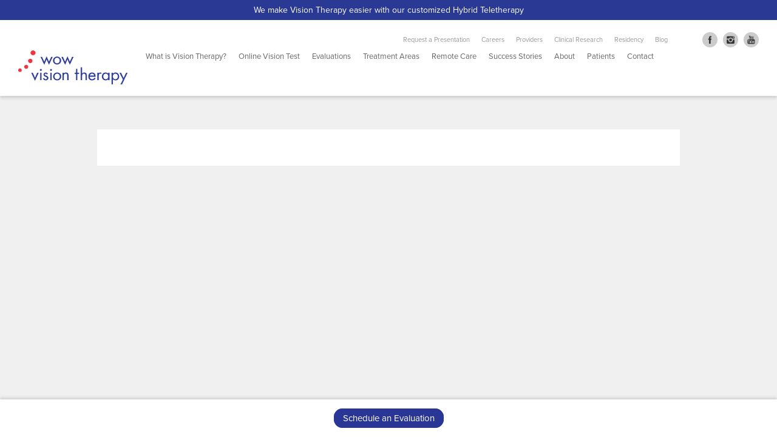

--- FILE ---
content_type: text/html; charset=UTF-8
request_url: https://wowvision.net/form-test/
body_size: 16864
content:
<!doctype html>
<html lang="en-US">
<head>
<link rel="apple-touch-icon" sizes="57x57" href="/wp-content/themes/wow-vision/apple-icon-57x57.png">
<link rel="apple-touch-icon" sizes="60x60" href="/wp-content/themes/wow-vision/apple-icon-60x60.png">
<link rel="apple-touch-icon" sizes="72x72" href="/wp-content/themes/wow-vision/apple-icon-72x72.png">
<link rel="apple-touch-icon" sizes="76x76" href="/wp-content/themes/wow-vision/apple-icon-76x76.png">
<link rel="apple-touch-icon" sizes="114x114" href="/wp-content/themes/wow-vision/apple-icon-114x114.png">
<link rel="apple-touch-icon" sizes="120x120" href="/wp-content/themes/wow-vision/apple-icon-120x120.png">
<link rel="apple-touch-icon" sizes="144x144" href="/wp-content/themes/wow-vision/apple-icon-144x144.png">
<link rel="apple-touch-icon" sizes="152x152" href="/wp-content/themes/wow-vision/apple-icon-152x152.png">
<link rel="apple-touch-icon" sizes="180x180" href="/wp-content/themes/wow-vision/apple-icon-180x180.png">
<link rel="icon" type="image/png" sizes="192x192"  href="/wp-content/themes/wow-vision/android-icon-192x192.png">
<link rel="icon" type="image/png" sizes="32x32" href="/wp-content/themes/wow-vision/favicon-32x32.png">
<link rel="icon" type="image/png" sizes="96x96" href="/wp-content/themes/wow-vision/favicon-96x96.png">
<link rel="icon" type="image/png" sizes="16x16" href="/wp-content/themes/wow-vision/favicon-16x16.png">
<link rel="manifest" href="/wp-content/themes/wow-vision/manifest.json">
<meta name="msapplication-TileColor" content="#ffffff">
<meta name="msapplication-TileImage" content="/wp-content/themes/wow-vision/ms-icon-144x144.png">
<meta name="theme-color" content="#ffffff">
	<meta charset="UTF-8">
	<meta name="viewport" content="width=device-width, initial-scale=1">
	<link rel="profile" href="http://gmpg.org/xfn/11">

	<meta name='robots' content='index, follow, max-image-preview:large, max-snippet:-1, max-video-preview:-1' />
	<style>img:is([sizes="auto" i], [sizes^="auto," i]) { contain-intrinsic-size: 3000px 1500px }</style>
	
	<!-- This site is optimized with the Yoast SEO plugin v26.8 - https://yoast.com/product/yoast-seo-wordpress/ -->
	<title>Form Test - Wow Vision Therapy</title>
	<link rel="canonical" href="https://wowvision.net/form-test/" />
	<meta property="og:locale" content="en_US" />
	<meta property="og:type" content="article" />
	<meta property="og:title" content="Form Test - Wow Vision Therapy" />
	<meta property="og:url" content="https://wowvision.net/form-test/" />
	<meta property="og:site_name" content="Wow Vision Therapy" />
	<meta property="article:publisher" content="https://www.facebook.com/wowvisiontherapy/" />
	<meta property="article:modified_time" content="2018-10-16T18:30:49+00:00" />
	<!-- / Yoast SEO plugin. -->


<link rel='dns-prefetch' href='//use.typekit.net' />
<link rel='dns-prefetch' href='//stats.wp.com' />
<link rel='dns-prefetch' href='//v0.wordpress.com' />
<link rel="alternate" type="application/rss+xml" title="Wow Vision Therapy &raquo; Feed" href="https://wowvision.net/feed/" />
<script type="text/javascript">
/* <![CDATA[ */
window._wpemojiSettings = {"baseUrl":"https:\/\/s.w.org\/images\/core\/emoji\/16.0.1\/72x72\/","ext":".png","svgUrl":"https:\/\/s.w.org\/images\/core\/emoji\/16.0.1\/svg\/","svgExt":".svg","source":{"concatemoji":"https:\/\/wowvision.net\/wp-includes\/js\/wp-emoji-release.min.js?ver=1ad5cac9cea5f1f2f1101bd59248a679"}};
/*! This file is auto-generated */
!function(s,n){var o,i,e;function c(e){try{var t={supportTests:e,timestamp:(new Date).valueOf()};sessionStorage.setItem(o,JSON.stringify(t))}catch(e){}}function p(e,t,n){e.clearRect(0,0,e.canvas.width,e.canvas.height),e.fillText(t,0,0);var t=new Uint32Array(e.getImageData(0,0,e.canvas.width,e.canvas.height).data),a=(e.clearRect(0,0,e.canvas.width,e.canvas.height),e.fillText(n,0,0),new Uint32Array(e.getImageData(0,0,e.canvas.width,e.canvas.height).data));return t.every(function(e,t){return e===a[t]})}function u(e,t){e.clearRect(0,0,e.canvas.width,e.canvas.height),e.fillText(t,0,0);for(var n=e.getImageData(16,16,1,1),a=0;a<n.data.length;a++)if(0!==n.data[a])return!1;return!0}function f(e,t,n,a){switch(t){case"flag":return n(e,"\ud83c\udff3\ufe0f\u200d\u26a7\ufe0f","\ud83c\udff3\ufe0f\u200b\u26a7\ufe0f")?!1:!n(e,"\ud83c\udde8\ud83c\uddf6","\ud83c\udde8\u200b\ud83c\uddf6")&&!n(e,"\ud83c\udff4\udb40\udc67\udb40\udc62\udb40\udc65\udb40\udc6e\udb40\udc67\udb40\udc7f","\ud83c\udff4\u200b\udb40\udc67\u200b\udb40\udc62\u200b\udb40\udc65\u200b\udb40\udc6e\u200b\udb40\udc67\u200b\udb40\udc7f");case"emoji":return!a(e,"\ud83e\udedf")}return!1}function g(e,t,n,a){var r="undefined"!=typeof WorkerGlobalScope&&self instanceof WorkerGlobalScope?new OffscreenCanvas(300,150):s.createElement("canvas"),o=r.getContext("2d",{willReadFrequently:!0}),i=(o.textBaseline="top",o.font="600 32px Arial",{});return e.forEach(function(e){i[e]=t(o,e,n,a)}),i}function t(e){var t=s.createElement("script");t.src=e,t.defer=!0,s.head.appendChild(t)}"undefined"!=typeof Promise&&(o="wpEmojiSettingsSupports",i=["flag","emoji"],n.supports={everything:!0,everythingExceptFlag:!0},e=new Promise(function(e){s.addEventListener("DOMContentLoaded",e,{once:!0})}),new Promise(function(t){var n=function(){try{var e=JSON.parse(sessionStorage.getItem(o));if("object"==typeof e&&"number"==typeof e.timestamp&&(new Date).valueOf()<e.timestamp+604800&&"object"==typeof e.supportTests)return e.supportTests}catch(e){}return null}();if(!n){if("undefined"!=typeof Worker&&"undefined"!=typeof OffscreenCanvas&&"undefined"!=typeof URL&&URL.createObjectURL&&"undefined"!=typeof Blob)try{var e="postMessage("+g.toString()+"("+[JSON.stringify(i),f.toString(),p.toString(),u.toString()].join(",")+"));",a=new Blob([e],{type:"text/javascript"}),r=new Worker(URL.createObjectURL(a),{name:"wpTestEmojiSupports"});return void(r.onmessage=function(e){c(n=e.data),r.terminate(),t(n)})}catch(e){}c(n=g(i,f,p,u))}t(n)}).then(function(e){for(var t in e)n.supports[t]=e[t],n.supports.everything=n.supports.everything&&n.supports[t],"flag"!==t&&(n.supports.everythingExceptFlag=n.supports.everythingExceptFlag&&n.supports[t]);n.supports.everythingExceptFlag=n.supports.everythingExceptFlag&&!n.supports.flag,n.DOMReady=!1,n.readyCallback=function(){n.DOMReady=!0}}).then(function(){return e}).then(function(){var e;n.supports.everything||(n.readyCallback(),(e=n.source||{}).concatemoji?t(e.concatemoji):e.wpemoji&&e.twemoji&&(t(e.twemoji),t(e.wpemoji)))}))}((window,document),window._wpemojiSettings);
/* ]]> */
</script>
<style id='wp-emoji-styles-inline-css' type='text/css'>

	img.wp-smiley, img.emoji {
		display: inline !important;
		border: none !important;
		box-shadow: none !important;
		height: 1em !important;
		width: 1em !important;
		margin: 0 0.07em !important;
		vertical-align: -0.1em !important;
		background: none !important;
		padding: 0 !important;
	}
</style>
<link rel='stylesheet' id='wp-block-library-css' href='https://wowvision.net/wp-includes/css/dist/block-library/style.min.css?ver=1ad5cac9cea5f1f2f1101bd59248a679' type='text/css' media='all' />
<style id='classic-theme-styles-inline-css' type='text/css'>
/*! This file is auto-generated */
.wp-block-button__link{color:#fff;background-color:#32373c;border-radius:9999px;box-shadow:none;text-decoration:none;padding:calc(.667em + 2px) calc(1.333em + 2px);font-size:1.125em}.wp-block-file__button{background:#32373c;color:#fff;text-decoration:none}
</style>
<link rel='stylesheet' id='cognito-block-global-css-css' href='https://wowvision.net/wp-content/plugins/cognito-forms/dist/style-main.css?ver=5dc3f98faa5b73467a11' type='text/css' media='all' />
<link rel='stylesheet' id='h5ap-audioplayer-style-css' href='https://wowvision.net/wp-content/plugins/html5-audio-player/build/blocks/audioplayer/view.css?ver=2.5.0' type='text/css' media='all' />
<link rel='stylesheet' id='h5ap-radio-player-style-css' href='https://wowvision.net/wp-content/plugins/html5-audio-player/build/blocks/radio-player/view.css?ver=2.5.0' type='text/css' media='all' />
<link rel='stylesheet' id='mediaelement-css' href='https://wowvision.net/wp-includes/js/mediaelement/mediaelementplayer-legacy.min.css?ver=4.2.17' type='text/css' media='all' />
<link rel='stylesheet' id='wp-mediaelement-css' href='https://wowvision.net/wp-includes/js/mediaelement/wp-mediaelement.min.css?ver=1ad5cac9cea5f1f2f1101bd59248a679' type='text/css' media='all' />
<style id='jetpack-sharing-buttons-style-inline-css' type='text/css'>
.jetpack-sharing-buttons__services-list{display:flex;flex-direction:row;flex-wrap:wrap;gap:0;list-style-type:none;margin:5px;padding:0}.jetpack-sharing-buttons__services-list.has-small-icon-size{font-size:12px}.jetpack-sharing-buttons__services-list.has-normal-icon-size{font-size:16px}.jetpack-sharing-buttons__services-list.has-large-icon-size{font-size:24px}.jetpack-sharing-buttons__services-list.has-huge-icon-size{font-size:36px}@media print{.jetpack-sharing-buttons__services-list{display:none!important}}.editor-styles-wrapper .wp-block-jetpack-sharing-buttons{gap:0;padding-inline-start:0}ul.jetpack-sharing-buttons__services-list.has-background{padding:1.25em 2.375em}
</style>
<link rel='stylesheet' id='bplugins-plyrio-css' href='https://wowvision.net/wp-content/plugins/html5-audio-player/assets/css/plyr-v3.7.2.css?ver=3.7.2' type='text/css' media='all' />
<style id='global-styles-inline-css' type='text/css'>
:root{--wp--preset--aspect-ratio--square: 1;--wp--preset--aspect-ratio--4-3: 4/3;--wp--preset--aspect-ratio--3-4: 3/4;--wp--preset--aspect-ratio--3-2: 3/2;--wp--preset--aspect-ratio--2-3: 2/3;--wp--preset--aspect-ratio--16-9: 16/9;--wp--preset--aspect-ratio--9-16: 9/16;--wp--preset--color--black: #000000;--wp--preset--color--cyan-bluish-gray: #abb8c3;--wp--preset--color--white: #ffffff;--wp--preset--color--pale-pink: #f78da7;--wp--preset--color--vivid-red: #cf2e2e;--wp--preset--color--luminous-vivid-orange: #ff6900;--wp--preset--color--luminous-vivid-amber: #fcb900;--wp--preset--color--light-green-cyan: #7bdcb5;--wp--preset--color--vivid-green-cyan: #00d084;--wp--preset--color--pale-cyan-blue: #8ed1fc;--wp--preset--color--vivid-cyan-blue: #0693e3;--wp--preset--color--vivid-purple: #9b51e0;--wp--preset--gradient--vivid-cyan-blue-to-vivid-purple: linear-gradient(135deg,rgba(6,147,227,1) 0%,rgb(155,81,224) 100%);--wp--preset--gradient--light-green-cyan-to-vivid-green-cyan: linear-gradient(135deg,rgb(122,220,180) 0%,rgb(0,208,130) 100%);--wp--preset--gradient--luminous-vivid-amber-to-luminous-vivid-orange: linear-gradient(135deg,rgba(252,185,0,1) 0%,rgba(255,105,0,1) 100%);--wp--preset--gradient--luminous-vivid-orange-to-vivid-red: linear-gradient(135deg,rgba(255,105,0,1) 0%,rgb(207,46,46) 100%);--wp--preset--gradient--very-light-gray-to-cyan-bluish-gray: linear-gradient(135deg,rgb(238,238,238) 0%,rgb(169,184,195) 100%);--wp--preset--gradient--cool-to-warm-spectrum: linear-gradient(135deg,rgb(74,234,220) 0%,rgb(151,120,209) 20%,rgb(207,42,186) 40%,rgb(238,44,130) 60%,rgb(251,105,98) 80%,rgb(254,248,76) 100%);--wp--preset--gradient--blush-light-purple: linear-gradient(135deg,rgb(255,206,236) 0%,rgb(152,150,240) 100%);--wp--preset--gradient--blush-bordeaux: linear-gradient(135deg,rgb(254,205,165) 0%,rgb(254,45,45) 50%,rgb(107,0,62) 100%);--wp--preset--gradient--luminous-dusk: linear-gradient(135deg,rgb(255,203,112) 0%,rgb(199,81,192) 50%,rgb(65,88,208) 100%);--wp--preset--gradient--pale-ocean: linear-gradient(135deg,rgb(255,245,203) 0%,rgb(182,227,212) 50%,rgb(51,167,181) 100%);--wp--preset--gradient--electric-grass: linear-gradient(135deg,rgb(202,248,128) 0%,rgb(113,206,126) 100%);--wp--preset--gradient--midnight: linear-gradient(135deg,rgb(2,3,129) 0%,rgb(40,116,252) 100%);--wp--preset--font-size--small: 13px;--wp--preset--font-size--medium: 20px;--wp--preset--font-size--large: 36px;--wp--preset--font-size--x-large: 42px;--wp--preset--spacing--20: 0.44rem;--wp--preset--spacing--30: 0.67rem;--wp--preset--spacing--40: 1rem;--wp--preset--spacing--50: 1.5rem;--wp--preset--spacing--60: 2.25rem;--wp--preset--spacing--70: 3.38rem;--wp--preset--spacing--80: 5.06rem;--wp--preset--shadow--natural: 6px 6px 9px rgba(0, 0, 0, 0.2);--wp--preset--shadow--deep: 12px 12px 50px rgba(0, 0, 0, 0.4);--wp--preset--shadow--sharp: 6px 6px 0px rgba(0, 0, 0, 0.2);--wp--preset--shadow--outlined: 6px 6px 0px -3px rgba(255, 255, 255, 1), 6px 6px rgba(0, 0, 0, 1);--wp--preset--shadow--crisp: 6px 6px 0px rgba(0, 0, 0, 1);}:where(.is-layout-flex){gap: 0.5em;}:where(.is-layout-grid){gap: 0.5em;}body .is-layout-flex{display: flex;}.is-layout-flex{flex-wrap: wrap;align-items: center;}.is-layout-flex > :is(*, div){margin: 0;}body .is-layout-grid{display: grid;}.is-layout-grid > :is(*, div){margin: 0;}:where(.wp-block-columns.is-layout-flex){gap: 2em;}:where(.wp-block-columns.is-layout-grid){gap: 2em;}:where(.wp-block-post-template.is-layout-flex){gap: 1.25em;}:where(.wp-block-post-template.is-layout-grid){gap: 1.25em;}.has-black-color{color: var(--wp--preset--color--black) !important;}.has-cyan-bluish-gray-color{color: var(--wp--preset--color--cyan-bluish-gray) !important;}.has-white-color{color: var(--wp--preset--color--white) !important;}.has-pale-pink-color{color: var(--wp--preset--color--pale-pink) !important;}.has-vivid-red-color{color: var(--wp--preset--color--vivid-red) !important;}.has-luminous-vivid-orange-color{color: var(--wp--preset--color--luminous-vivid-orange) !important;}.has-luminous-vivid-amber-color{color: var(--wp--preset--color--luminous-vivid-amber) !important;}.has-light-green-cyan-color{color: var(--wp--preset--color--light-green-cyan) !important;}.has-vivid-green-cyan-color{color: var(--wp--preset--color--vivid-green-cyan) !important;}.has-pale-cyan-blue-color{color: var(--wp--preset--color--pale-cyan-blue) !important;}.has-vivid-cyan-blue-color{color: var(--wp--preset--color--vivid-cyan-blue) !important;}.has-vivid-purple-color{color: var(--wp--preset--color--vivid-purple) !important;}.has-black-background-color{background-color: var(--wp--preset--color--black) !important;}.has-cyan-bluish-gray-background-color{background-color: var(--wp--preset--color--cyan-bluish-gray) !important;}.has-white-background-color{background-color: var(--wp--preset--color--white) !important;}.has-pale-pink-background-color{background-color: var(--wp--preset--color--pale-pink) !important;}.has-vivid-red-background-color{background-color: var(--wp--preset--color--vivid-red) !important;}.has-luminous-vivid-orange-background-color{background-color: var(--wp--preset--color--luminous-vivid-orange) !important;}.has-luminous-vivid-amber-background-color{background-color: var(--wp--preset--color--luminous-vivid-amber) !important;}.has-light-green-cyan-background-color{background-color: var(--wp--preset--color--light-green-cyan) !important;}.has-vivid-green-cyan-background-color{background-color: var(--wp--preset--color--vivid-green-cyan) !important;}.has-pale-cyan-blue-background-color{background-color: var(--wp--preset--color--pale-cyan-blue) !important;}.has-vivid-cyan-blue-background-color{background-color: var(--wp--preset--color--vivid-cyan-blue) !important;}.has-vivid-purple-background-color{background-color: var(--wp--preset--color--vivid-purple) !important;}.has-black-border-color{border-color: var(--wp--preset--color--black) !important;}.has-cyan-bluish-gray-border-color{border-color: var(--wp--preset--color--cyan-bluish-gray) !important;}.has-white-border-color{border-color: var(--wp--preset--color--white) !important;}.has-pale-pink-border-color{border-color: var(--wp--preset--color--pale-pink) !important;}.has-vivid-red-border-color{border-color: var(--wp--preset--color--vivid-red) !important;}.has-luminous-vivid-orange-border-color{border-color: var(--wp--preset--color--luminous-vivid-orange) !important;}.has-luminous-vivid-amber-border-color{border-color: var(--wp--preset--color--luminous-vivid-amber) !important;}.has-light-green-cyan-border-color{border-color: var(--wp--preset--color--light-green-cyan) !important;}.has-vivid-green-cyan-border-color{border-color: var(--wp--preset--color--vivid-green-cyan) !important;}.has-pale-cyan-blue-border-color{border-color: var(--wp--preset--color--pale-cyan-blue) !important;}.has-vivid-cyan-blue-border-color{border-color: var(--wp--preset--color--vivid-cyan-blue) !important;}.has-vivid-purple-border-color{border-color: var(--wp--preset--color--vivid-purple) !important;}.has-vivid-cyan-blue-to-vivid-purple-gradient-background{background: var(--wp--preset--gradient--vivid-cyan-blue-to-vivid-purple) !important;}.has-light-green-cyan-to-vivid-green-cyan-gradient-background{background: var(--wp--preset--gradient--light-green-cyan-to-vivid-green-cyan) !important;}.has-luminous-vivid-amber-to-luminous-vivid-orange-gradient-background{background: var(--wp--preset--gradient--luminous-vivid-amber-to-luminous-vivid-orange) !important;}.has-luminous-vivid-orange-to-vivid-red-gradient-background{background: var(--wp--preset--gradient--luminous-vivid-orange-to-vivid-red) !important;}.has-very-light-gray-to-cyan-bluish-gray-gradient-background{background: var(--wp--preset--gradient--very-light-gray-to-cyan-bluish-gray) !important;}.has-cool-to-warm-spectrum-gradient-background{background: var(--wp--preset--gradient--cool-to-warm-spectrum) !important;}.has-blush-light-purple-gradient-background{background: var(--wp--preset--gradient--blush-light-purple) !important;}.has-blush-bordeaux-gradient-background{background: var(--wp--preset--gradient--blush-bordeaux) !important;}.has-luminous-dusk-gradient-background{background: var(--wp--preset--gradient--luminous-dusk) !important;}.has-pale-ocean-gradient-background{background: var(--wp--preset--gradient--pale-ocean) !important;}.has-electric-grass-gradient-background{background: var(--wp--preset--gradient--electric-grass) !important;}.has-midnight-gradient-background{background: var(--wp--preset--gradient--midnight) !important;}.has-small-font-size{font-size: var(--wp--preset--font-size--small) !important;}.has-medium-font-size{font-size: var(--wp--preset--font-size--medium) !important;}.has-large-font-size{font-size: var(--wp--preset--font-size--large) !important;}.has-x-large-font-size{font-size: var(--wp--preset--font-size--x-large) !important;}
:where(.wp-block-post-template.is-layout-flex){gap: 1.25em;}:where(.wp-block-post-template.is-layout-grid){gap: 1.25em;}
:where(.wp-block-columns.is-layout-flex){gap: 2em;}:where(.wp-block-columns.is-layout-grid){gap: 2em;}
:root :where(.wp-block-pullquote){font-size: 1.5em;line-height: 1.6;}
</style>
<link rel='stylesheet' id='h5ap-public-css' href='https://wowvision.net/wp-content/plugins/html5-audio-player/assets/css/style.css?ver=2.5.3' type='text/css' media='all' />
<link rel='stylesheet' id='seed-wnb-css-css' href='https://wowvision.net/wp-content/plugins/wordpress-notification-bar/inc/css/seed_wnb.css?ver=1ad5cac9cea5f1f2f1101bd59248a679' type='text/css' media='all' />
<link rel='stylesheet' id='wpos-slick-style-css' href='https://wowvision.net/wp-content/plugins/wp-logo-showcase-responsive-slider-slider/assets/css/slick.css?ver=3.8.7' type='text/css' media='all' />
<link rel='stylesheet' id='wpls-public-style-css' href='https://wowvision.net/wp-content/plugins/wp-logo-showcase-responsive-slider-slider/assets/css/wpls-public.css?ver=3.8.7' type='text/css' media='all' />
<link rel='stylesheet' id='mb.YTPlayer_css-css' href='https://wowvision.net/wp-content/plugins/wpmbytplayer/css/mb.YTPlayer.css?ver=3.3.8' type='text/css' media='screen' />
<link rel='stylesheet' id='cart66-wp-css' href='https://wowvision.net/wp-content/plugins/cart66-cloud/resources/css/cart66-wp.css?ver=1ad5cac9cea5f1f2f1101bd59248a679' type='text/css' media='all' />
<link rel='stylesheet' id='cart66-wp-form-css' href='https://wowvision.net/wp-content/plugins/cart66-cloud/resources/css/cart66-wp-form.css?ver=1ad5cac9cea5f1f2f1101bd59248a679' type='text/css' media='all' />
<link rel='stylesheet' id='wow-vision-style-css' href='https://wowvision.net/wp-content/themes/wow-vision/style.css?ver=1ad5cac9cea5f1f2f1101bd59248a679' type='text/css' media='all' />
<link rel='stylesheet' id='lgc-unsemantic-grid-responsive-tablet-css' href='https://wowvision.net/wp-content/plugins/lightweight-grid-columns/css/unsemantic-grid-responsive-tablet.css?ver=1.0' type='text/css' media='all' />
<link rel='stylesheet' id='__EPYT__style-css' href='https://wowvision.net/wp-content/plugins/youtube-embed-plus/styles/ytprefs.min.css?ver=14.2.1.3' type='text/css' media='all' />
<style id='__EPYT__style-inline-css' type='text/css'>

                .epyt-gallery-thumb {
                        width: 33.333%;
                }
                
</style>
<script type="text/javascript" src="https://wowvision.net/wp-includes/js/jquery/jquery.min.js?ver=3.7.1" id="jquery-core-js"></script>
<script type="text/javascript" src="https://wowvision.net/wp-includes/js/jquery/jquery-migrate.min.js?ver=3.4.1" id="jquery-migrate-js"></script>
<script type="text/javascript" id="seed-wnb-js-js-extra">
/* <![CDATA[ */
var seed_wnb_js_localize = {"msg":" We make Vision Therapy easier with our customized Hybrid Teletherapy","button_link":"","button_label":"","button_target":"_self"};
/* ]]> */
</script>
<script type="text/javascript" src="https://wowvision.net/wp-content/plugins/wordpress-notification-bar/inc/js/seed_wnb.js?ver=1ad5cac9cea5f1f2f1101bd59248a679" id="seed-wnb-js-js"></script>
<script type="text/javascript" id="cart66-review-js-js-extra">
/* <![CDATA[ */
var cc_review = {"ajax_url":"https:\/\/wowvision.net\/wp-admin\/admin-ajax.php"};
/* ]]> */
</script>
<script type="text/javascript" src="https://wowvision.net/wp-content/plugins/cart66-cloud/resources/js/cart66-review.js?ver=1ad5cac9cea5f1f2f1101bd59248a679" id="cart66-review-js-js"></script>
<script type="text/javascript" src="//use.typekit.net/kqx8iuv.js?ver=1ad5cac9cea5f1f2f1101bd59248a679" id="theme_typekit-js"></script>
<script type="text/javascript" src="https://wowvision.net/wp-content/themes/wow-vision/js/site.js?ver=1" id="site-js"></script>
<script type="text/javascript" id="__ytprefs__-js-extra">
/* <![CDATA[ */
var _EPYT_ = {"ajaxurl":"https:\/\/wowvision.net\/wp-admin\/admin-ajax.php","security":"67efb8d6b2","gallery_scrolloffset":"20","eppathtoscripts":"https:\/\/wowvision.net\/wp-content\/plugins\/youtube-embed-plus\/scripts\/","eppath":"https:\/\/wowvision.net\/wp-content\/plugins\/youtube-embed-plus\/","epresponsiveselector":"[\"iframe.__youtube_prefs__\",\"iframe[src*='youtube.com']\",\"iframe[src*='youtube-nocookie.com']\",\"iframe[data-ep-src*='youtube.com']\",\"iframe[data-ep-src*='youtube-nocookie.com']\",\"iframe[data-ep-gallerysrc*='youtube.com']\"]","epdovol":"1","version":"14.2.1.3","evselector":"iframe.__youtube_prefs__[src], iframe[src*=\"youtube.com\/embed\/\"], iframe[src*=\"youtube-nocookie.com\/embed\/\"]","ajax_compat":"","maxres_facade":"eager","ytapi_load":"light","pause_others":"","stopMobileBuffer":"1","facade_mode":"1","not_live_on_channel":"","vi_active":"","vi_js_posttypes":[]};
/* ]]> */
</script>
<script type="text/javascript" src="https://wowvision.net/wp-content/plugins/youtube-embed-plus/scripts/ytprefs.min.js?ver=14.2.1.3" id="__ytprefs__-js"></script>
<link rel="https://api.w.org/" href="https://wowvision.net/wp-json/" /><link rel="alternate" title="JSON" type="application/json" href="https://wowvision.net/wp-json/wp/v2/pages/3892" /><link rel="EditURI" type="application/rsd+xml" title="RSD" href="https://wowvision.net/xmlrpc.php?rsd" />

<link rel='shortlink' href='https://wowvision.net/?p=3892' />
<link rel="alternate" title="oEmbed (JSON)" type="application/json+oembed" href="https://wowvision.net/wp-json/oembed/1.0/embed?url=https%3A%2F%2Fwowvision.net%2Fform-test%2F" />
<link rel="alternate" title="oEmbed (XML)" type="text/xml+oembed" href="https://wowvision.net/wp-json/oembed/1.0/embed?url=https%3A%2F%2Fwowvision.net%2Fform-test%2F&#038;format=xml" />
        <style>
            .mejs-container:has(.plyr) {
                height: auto;
                background: transparent
            }

            .mejs-container:has(.plyr) .mejs-controls {
                display: none
            }

            .h5ap_all {
                --shadow-color: 197deg 32% 65%;
                border-radius: 6px;
                box-shadow: 0px 0px 9.6px hsl(var(--shadow-color)/.36), 0 1.7px 1.9px 0px hsl(var(--shadow-color)/.36), 0 4.3px 1.8px -1.7px hsl(var(--shadow-color)/.36), -0.1px 10.6px 11.9px -2.5px hsl(var(--shadow-color)/.36);
                margin: 16px auto;
            }

            .h5ap_single_button {
                height: 50px;
            }
        </style>
    		<style>
			span.h5ap_single_button {
				display: inline-flex;
				justify-content: center;
				align-items: center;
			}

			.h5ap_single_button span {
				line-height: 0;
			}

			span#h5ap_single_button span svg {
				cursor: pointer;
			}

			#skin_default .plyr__control,
			#skin_default .plyr__time {
				color: #4f5b5f			}

			#skin_default .plyr__control:hover {
				background: #1aafff;
				color: #f5f5f5			}

			#skin_default .plyr__controls {
				background: #f5f5f5			}

			#skin_default .plyr__controls__item input {
				color: #1aafff			}

			.plyr {
				--plyr-color-main: #4f5b5f			}

			/* Custom Css */
					</style>
		<!--[if lt IE 9]>
			<link rel="stylesheet" href="https://wowvision.net/wp-content/plugins/lightweight-grid-columns/css/ie.min.css" />
		<![endif]-->
	    
    <script type="text/javascript">
        var ajaxurl = 'https://wowvision.net/wp-admin/admin-ajax.php';
    </script>
<script>jQuery(function(){var a=null;setInterval(function(){jQuery(".YTPOverlay").show().each(function(){var b=jQuery(this);jQuery("[class*=ytp_wm_]",b).remove();a="ytp_wm_"+Math.floor(1E5*Math.random());var c=jQuery("<img/>").attr("src","[data-uri]");
ytp_wm=jQuery("<div/>").addClass(a).html(c);c.attr("style","filter:none!important;-webkit-transform:none!important;transform:none!important;padding:0!important;margin:0!important;height:100%!important; width:auto!important;display:block!important;visibility:visible!important;top:0!important;right:0!important;opacity:1!important;position:absolute!important;margin:auto!important;z-index:10000!important;");ytp_wm.attr("style","filter:none!important;-webkit-transform:none!important;transform:none!important;padding:0!important;margin:0!important;display:block!important;position:absolute!important;top:0!important;bottom:0!important;right:0!important;margin:auto!important;z-index:10000!important;width:100%!important;height:100%!important;max-height:220px!important;");
b.prepend(ytp_wm)})},5E3)});</script>	<style>img#wpstats{display:none}</style>
		    <script>try{Typekit.load();}catch(e){}</script>
  <style type="text/css">.heading{width:10sec;}</style>		<style type="text/css" id="wp-custom-css">
			div#gfield_instruction_1_5 {
    display: none;
}

.team-snippet .team-thumb {
	width: auto;
	max-width: 140px;
	object-fit: cover;
}
/* Let clicks pass through the YouTube background/overlay */
.YTPOverlay,
.mbYTP_wrapper,
#bgndVideo_home {
  pointer-events: none !important;
}		</style>
		
	    <!-- Facebook Pixel Code -->
<script>
!function(f,b,e,v,n,t,s)
{if(f.fbq)return;n=f.fbq=function(){n.callMethod?
n.callMethod.apply(n,arguments):n.queue.push(arguments)};
if(!f._fbq)f._fbq=n;n.push=n;n.loaded=!0;n.version='2.0';
n.queue=[];t=b.createElement(e);t.async=!0;
t.src=v;s=b.getElementsByTagName(e)[0];
s.parentNode.insertBefore(t,s)}(window,document,'script',
'https://connect.facebook.net/en_US/fbevents.js');
 fbq('init', '156593414849293');
fbq('track', 'PageView');
</script>
<noscript>
 <img height="1" width="1"
src="https://www.facebook.com/tr?id=156593414849293&ev=PageView
&noscript=1"/>
</noscript>
<!-- End Facebook Pixel Code  -->
<!-- Google Code for GR Call (non-call extension) Tracking Conversion Page -->
<script type="text/javascript">
(function(a,e,c,f,g,h,b,d){var k={ak:"855960786",cl:"zl6gCKGI03EQ0tmTmAM",autoreplace:"616-447-1444"};a[c]=a[c]||function(){(a[c].q=a[c].q||[]).push(arguments)};a[g]||(a[g]=k.ak);b=e.createElement(h);b.async=1;b.src="//www.gstatic.com/wcm/loader.js";d=e.getElementsByTagName(h)[0];d.parentNode.insertBefore(b,d);a[f]=function(b,d,e){a[c](2,b,k,d,null,new Date,e)};a[f]()})(window,document,"_googWcmImpl","_googWcmGet","_googWcmAk","script");</script>
</head>

<body class="wp-singular page-template page-template-page page-template-page-php page page-id-3892 wp-theme-wow-vision">
<div id="page" class="site">
	<a class="skip-link screen-reader-text" href="#content">Skip to content</a>

	<header id="masthead" class="site-header">
		<div class="site-branding">
			<a href="https://wowvision.net/" rel="home"><img src="/wp-content/uploads/logo.png" alt="WOW Vision Therapy"></a>
		</div><!-- .site-branding -->
		<div class="site-social">
			<div class="menu-social-menu-container"><ul id="social-menu" class="menu"><li id="menu-item-2949" class="facebook menu-item menu-item-type-custom menu-item-object-custom menu-item-2949"><a target="_blank" href="https://www.facebook.com/wowvisiontherapy">WOW Vision Therapy Facebook</a></li>
<li id="menu-item-2951" class="instagram menu-item menu-item-type-custom menu-item-object-custom menu-item-2951"><a target="_blank" href="https://www.instagram.com/wow_vision_therapy/">WOW Vision Therapy Instagram</a></li>
<li id="menu-item-2952" class="youtube menu-item menu-item-type-custom menu-item-object-custom menu-item-2952"><a target="_blank" href="https://www.youtube.com/user/WowVisionTherapy">WOW Vision Therapy YouTube</a></li>
</ul></div>		</div>
		<div class="site-toolbar">
			<div class="menu-toolbar-menu-container"><ul id="toolbar-menu" class="menu"><li id="menu-item-38433" class="menu-item menu-item-type-post_type menu-item-object-page menu-item-38433"><a href="https://wowvision.net/presentations/">Request a Presentation</a></li>
<li id="menu-item-38280" class="menu-item menu-item-type-post_type menu-item-object-page menu-item-38280"><a href="https://wowvision.net/careers/">Careers</a></li>
<li id="menu-item-1453" class="menu-item menu-item-type-post_type menu-item-object-page menu-item-1453"><a href="https://wowvision.net/providers/">Providers</a></li>
<li id="menu-item-3144" class="menu-item menu-item-type-post_type menu-item-object-page menu-item-3144"><a href="https://wowvision.net/research/">Clinical Research</a></li>
<li id="menu-item-3145" class="menu-item menu-item-type-post_type menu-item-object-page menu-item-3145"><a href="https://wowvision.net/private-practice-residency/">Residency</a></li>
<li id="menu-item-3833" class="menu-item menu-item-type-post_type menu-item-object-page menu-item-3833"><a href="https://wowvision.net/blog/">Blog</a></li>
</ul></div>		</div>
		<nav id="site-navigation" class="main-navigation">
			<button class="menu-toggle" aria-controls="primary-menu" aria-expanded="false">
					<span class="ham" id="ham-1"></span>
                    <span class="ham" id="ham-2"></span>
                    <span class="ham" id="ham-3"></span>
			</button>
			<div class="menu-main-menu-container"><ul id="primary-menu" class="menu"><li id="menu-item-1466" class="menu-item menu-item-type-post_type menu-item-object-page menu-item-1466"><a href="https://wowvision.net/what-is-vision-therapy/">What is Vision Therapy?</a></li>
<li id="menu-item-4901" class="menu-item menu-item-type-custom menu-item-object-custom menu-item-4901"><a href="https://wowvision.net/online-vision-test/">Online Vision Test</a></li>
<li id="menu-item-4270" class="menu-item menu-item-type-custom menu-item-object-custom menu-item-has-children menu-item-4270"><a>Evaluations</a>
<ul class="sub-menu">
	<li id="menu-item-4347" class="menu-item menu-item-type-post_type menu-item-object-page menu-item-4347"><a href="https://wowvision.net/comprehensive-vision-evaluation/">Comprehensive Vision Evaluation</a></li>
	<li id="menu-item-4376" class="menu-item menu-item-type-post_type menu-item-object-page menu-item-4376"><a href="https://wowvision.net/evaluations/vision-rehabilitation-evaluation/">Vision Rehabilitation Evaluation</a></li>
</ul>
</li>
<li id="menu-item-4264" class="menu-item menu-item-type-custom menu-item-object-custom menu-item-has-children menu-item-4264"><a>Treatment Areas</a>
<ul class="sub-menu">
	<li id="menu-item-4817" class="menu-item menu-item-type-post_type menu-item-object-page menu-item-4817"><a href="https://wowvision.net/accommodative-dysfunction/">Accommodative Dysfunction (Eye Focusing)</a></li>
	<li id="menu-item-4337" class="menu-item menu-item-type-post_type menu-item-object-page menu-item-4337"><a href="https://wowvision.net/adhd/">ADHD</a></li>
	<li id="menu-item-4420" class="menu-item menu-item-type-post_type menu-item-object-page menu-item-4420"><a href="https://wowvision.net/autism-developmental-delays/">Autism &#038; Developmental Delays</a></li>
	<li id="menu-item-4338" class="menu-item menu-item-type-post_type menu-item-object-page menu-item-4338"><a href="https://wowvision.net/vision-therapy-adult-patients/">Adult Vision Therapy</a></li>
	<li id="menu-item-4339" class="menu-item menu-item-type-post_type menu-item-object-page menu-item-4339"><a href="https://wowvision.net/amblyopia-treatment/">Amblyopia (Lazy Eye)</a></li>
	<li id="menu-item-4340" class="menu-item menu-item-type-post_type menu-item-object-page menu-item-4340"><a href="https://wowvision.net/visual-rehab-for-abi/">Concussions (mTBI) &#038; Acquired Brain Injuries</a></li>
	<li id="menu-item-4341" class="menu-item menu-item-type-post_type menu-item-object-page menu-item-4341"><a href="https://wowvision.net/treatment-areas/convergenc-insufficiency-double-vision-problems/">Convergence Insufficiency &#038; Double Vision</a></li>
	<li id="menu-item-5360" class="menu-item menu-item-type-post_type menu-item-object-page menu-item-5360"><a href="https://wowvision.net/dyslexia/">Dyslexia</a></li>
	<li id="menu-item-4342" class="menu-item menu-item-type-post_type menu-item-object-page menu-item-4342"><a href="https://wowvision.net/motion-sickness/">Motion Sickness</a></li>
	<li id="menu-item-4662" class="menu-item menu-item-type-post_type menu-item-object-page menu-item-4662"><a href="https://wowvision.net/nonverbal-learning-disability-nvld/">Nonverbal Learning Disability (NVLD)</a></li>
	<li id="menu-item-4729" class="menu-item menu-item-type-post_type menu-item-object-page menu-item-4729"><a href="https://wowvision.net/oculomotor-dysfunction/">Oculomotor Dysfunction (Eye Tracking)</a></li>
	<li id="menu-item-4343" class="menu-item menu-item-type-post_type menu-item-object-page menu-item-4343"><a href="https://wowvision.net/sports-vision-training/">Sports Vision Training</a></li>
	<li id="menu-item-4344" class="menu-item menu-item-type-post_type menu-item-object-page menu-item-4344"><a href="https://wowvision.net/strabismus-treatment/">Strabismus (Cross or Turned Eye)</a></li>
	<li id="menu-item-4345" class="menu-item menu-item-type-post_type menu-item-object-page menu-item-4345"><a href="https://wowvision.net/vision-problems-that-affect-reading/">Reading &#038; Learning Problems</a></li>
</ul>
</li>
<li id="menu-item-38425" class="menu-item menu-item-type-post_type menu-item-object-page menu-item-38425"><a href="https://wowvision.net/remote-care/">Remote Care</a></li>
<li id="menu-item-4470" class="menu-item menu-item-type-taxonomy menu-item-object-category menu-item-4470"><a href="https://wowvision.net/category/success-stories/">Success Stories</a></li>
<li id="menu-item-1445" class="menu-item menu-item-type-custom menu-item-object-custom menu-item-has-children menu-item-1445"><a>About</a>
<ul class="sub-menu">
	<li id="menu-item-1449" class="menu-item menu-item-type-post_type menu-item-object-page menu-item-1449"><a href="https://wowvision.net/about/">About Us</a></li>
	<li id="menu-item-3077" class="menu-item menu-item-type-custom menu-item-object-custom menu-item-3077"><a href="https://wowvision.net/team/">Our Team</a></li>
	<li id="menu-item-38717" class="menu-item menu-item-type-post_type menu-item-object-page menu-item-38717"><a href="https://wowvision.net/privacy-policy/">Privacy Policy</a></li>
	<li id="menu-item-5184" class="menu-item menu-item-type-post_type menu-item-object-page menu-item-5184"><a href="https://wowvision.net/faq/">FAQ</a></li>
</ul>
</li>
<li id="menu-item-5522" class="menu-item menu-item-type-custom menu-item-object-custom menu-item-has-children menu-item-5522"><a>Patients</a>
<ul class="sub-menu">
	<li id="menu-item-5523" class="menu-item menu-item-type-post_type menu-item-object-page menu-item-5523"><a href="https://wowvision.net/new-patient-forms/">New Patient Forms</a></li>
	<li id="menu-item-5524" class="menu-item menu-item-type-post_type menu-item-object-page menu-item-5524"><a href="https://wowvision.net/what-to-expect/">What to Expect</a></li>
	<li id="menu-item-5525" class="menu-item menu-item-type-post_type menu-item-object-page menu-item-5525"><a href="https://wowvision.net/payment-options/">Payment Options</a></li>
	<li id="menu-item-5526" class="menu-item menu-item-type-post_type menu-item-object-page menu-item-5526"><a href="https://wowvision.net/international-patients/">International Patients</a></li>
</ul>
</li>
<li id="menu-item-1448" class="menu-item menu-item-type-post_type menu-item-object-page menu-item-1448"><a href="https://wowvision.net/contact/">Contact</a></li>
<li id="menu-item-38458" class="toolbar menu-item menu-item-type-post_type menu-item-object-page menu-item-38458"><a href="https://wowvision.net/presentations/">Request a Presentation</a></li>
<li id="menu-item-38281" class="toolbar menu-item menu-item-type-post_type menu-item-object-page menu-item-38281"><a href="https://wowvision.net/careers/">Careers</a></li>
<li id="menu-item-3168" class="toolbar menu-item menu-item-type-post_type menu-item-object-page menu-item-3168"><a href="https://wowvision.net/providers/">Providers</a></li>
<li id="menu-item-3166" class="toolbar menu-item menu-item-type-post_type menu-item-object-page menu-item-3166"><a href="https://wowvision.net/research/">Cinical Research</a></li>
<li id="menu-item-3169" class="toolbar menu-item menu-item-type-post_type menu-item-object-page menu-item-3169"><a href="https://wowvision.net/private-practice-residency/">Residency</a></li>
<li id="menu-item-3171" class="toolbar menu-item menu-item-type-custom menu-item-object-custom menu-item-3171"><a target="_blank" href="https://wowvision.net/blog/">Blog</a></li>
<li id="menu-item-3146" class="facebook menu-item menu-item-type-custom menu-item-object-custom menu-item-3146"><a target="_blank" href="https://www.facebook.com/wowvisiontherapy">WOW Vision Therapy Facebook</a></li>
<li id="menu-item-3147" class="twitter menu-item menu-item-type-custom menu-item-object-custom menu-item-3147"><a target="_blank" href="https://twitter.com/wowvision">WOW Vision Therapy Twitter</a></li>
<li id="menu-item-3148" class="instagram menu-item menu-item-type-custom menu-item-object-custom menu-item-3148"><a target="_blank" href="https://www.instagram.com/wow_vision_therapy/">Wow Vision Therapy Instagram</a></li>
<li id="menu-item-3149" class="youtube menu-item menu-item-type-custom menu-item-object-custom menu-item-3149"><a target="_blank" href="https://www.youtube.com/user/WowVisionTherapy">WOW Vision Therapy YouTube</a></li>
</ul></div>		</nav><!-- #site-navigation -->
		<div class="locations">
    <span class="contact-cta"><a href="/contact">Schedule an Evaluation</a></span>
			<!-- <span class="location">Grand Rapids <a href="tel:616-447-1444">616-447-1444</a></span>
			<span class="location">St. Joseph <a href="tel:269-983-3309">269-983-3309</a></span> -->
		</div>
	</header><!-- #masthead -->

	<div id="content" class="site-content">

	<div id="primary" class="content-area">
		<main id="main" class="site-main">

			
<article id="post-3892" class="post-3892 page type-page status-publish hentry">
	
	<div class="entry-content">
				<div class="main-content-wrap">
			<h1></h1>
			
		</div>
	</div><!-- .entry-content -->
</article><!-- #post-3892 -->

		</main><!-- #main -->
	</div><!-- #primary -->


	</div><!-- #content -->

	<footer id="colophon" class="site-footer">
		<div class="site-info">

          <div class="footer-locations">
        <span class="contact-cta"><a href="/contact">Schedule an Evaluation</a></span>
      </div>
    
		</div><!-- .site-info -->
	</footer><!-- #colophon -->
</div><!-- #page -->

<script type="speculationrules">
{"prefetch":[{"source":"document","where":{"and":[{"href_matches":"\/*"},{"not":{"href_matches":["\/wp-*.php","\/wp-admin\/*","\/wp-content\/uploads\/*","\/wp-content\/*","\/wp-content\/plugins\/*","\/wp-content\/themes\/wow-vision\/*","\/*\\?(.+)"]}},{"not":{"selector_matches":"a[rel~=\"nofollow\"]"}},{"not":{"selector_matches":".no-prefetch, .no-prefetch a"}}]},"eagerness":"conservative"}]}
</script>
        <script>
            function isOldIOSDevice() {
                const userAgent = navigator.userAgent || navigator.vendor || window.opera;

                // Check if it's an iOS device
                const isIOS = /iPad|iPhone|iPod/.test(userAgent) && !window.MSStream;

                if (!isIOS) return false;

                // Extract iOS version from userAgent
                const match = userAgent.match(/OS (\d+)_/);
                if (match && match.length > 1) {
                    const majorVersion = parseInt(match[1], 10);

                    // Example: Consider iOS 12 and below as old
                    return majorVersion <= 12;
                }

                // If version not found, assume not old
                return false;
            }
            if (isOldIOSDevice()) {
                document.addEventListener('DOMContentLoaded', function() {
                    setTimeout(() => {
                        document.querySelectorAll('audio:not(.plyr audio)').forEach(function(audio, index) {
                            audio.setAttribute('controls', '')
                        });
                    }, 3000);
                });
            }
            // ios old devices
        </script>
		<svg width="0" height="0" class="h5ap_svg_hidden" style="display: none;">
			<symbol xmlns="http://www.w3.org/2000/svg" viewBox="0 0 511.997 511.997" id="exchange">
				<path d="M467.938 87.164L387.063 5.652c-7.438-7.495-19.531-7.54-27.02-.108s-7.54 19.525-.108 27.014l67.471 68.006-67.42 67.42c-7.464 7.457-7.464 19.557 0 27.014 3.732 3.732 8.616 5.598 13.507 5.598s9.781-1.866 13.513-5.591l80.876-80.876c7.443-7.44 7.463-19.495.056-26.965z"></path>
				<path d="M455.005 81.509H56.995c-10.552 0-19.104 8.552-19.104 19.104v147.741c0 10.552 8.552 19.104 19.104 19.104s19.104-8.552 19.104-19.104V119.718h378.905c10.552 0 19.104-8.552 19.104-19.104.001-10.552-8.551-19.105-19.103-19.105zM83.964 411.431l67.42-67.413c7.457-7.457 7.464-19.55 0-27.014-7.463-7.464-19.563-7.464-27.02 0l-80.876 80.869c-7.444 7.438-7.47 19.493-.057 26.963l80.876 81.512a19.064 19.064 0 0013.564 5.649c4.865 0 9.731-1.847 13.456-5.54 7.489-7.432 7.54-19.525.108-27.02l-67.471-68.006z"></path>
				<path d="M454.368 238.166c-10.552 0-19.104 8.552-19.104 19.104v135.005H56.995c-10.552 0-19.104 8.552-19.104 19.104s8.552 19.104 19.104 19.104h397.38c10.552 0 19.104-8.552 19.098-19.104V257.271c-.001-10.552-8.553-19.105-19.105-19.105z"></path>
			</symbol>
		</svg>
		<svg width="0" height="0" class="h5ap_svg_hidden" style="display: none;">
			<symbol xmlns="http://www.w3.org/2000/svg" viewBox="0 0 477.88 477.88" id="shuffle">
				<path d="M472.897 124.269a.892.892 0 01-.03-.031l-.017.017-68.267-68.267c-6.78-6.548-17.584-6.36-24.132.42-6.388 6.614-6.388 17.099 0 23.713l39.151 39.151h-95.334c-65.948.075-119.391 53.518-119.467 119.467-.056 47.105-38.228 85.277-85.333 85.333h-102.4C7.641 324.072 0 331.713 0 341.139s7.641 17.067 17.067 17.067h102.4c65.948-.075 119.391-53.518 119.467-119.467.056-47.105 38.228-85.277 85.333-85.333h95.334l-39.134 39.134c-6.78 6.548-6.968 17.353-.419 24.132 6.548 6.78 17.353 6.968 24.132.419.142-.137.282-.277.419-.419l68.267-68.267c6.674-6.657 6.687-17.463.031-24.136z"></path>
				<path d="M472.897 329.069l-.03-.03-.017.017-68.267-68.267c-6.78-6.548-17.584-6.36-24.132.42-6.388 6.614-6.388 17.099 0 23.712l39.151 39.151h-95.334a85.209 85.209 0 01-56.9-21.726c-7.081-6.222-17.864-5.525-24.086 1.555-6.14 6.988-5.553 17.605 1.319 23.874a119.28 119.28 0 0079.667 30.43h95.334l-39.134 39.134c-6.78 6.548-6.968 17.352-.42 24.132 6.548 6.78 17.352 6.968 24.132.42.142-.138.282-.277.42-.42l68.267-68.267c6.673-6.656 6.686-17.462.03-24.135zM199.134 149.702a119.28 119.28 0 00-79.667-30.43h-102.4C7.641 119.272 0 126.913 0 136.339s7.641 17.067 17.067 17.067h102.4a85.209 85.209 0 0156.9 21.726c7.081 6.222 17.864 5.525 24.086-1.555 6.14-6.989 5.553-17.606-1.319-23.875z"></path>
			</symbol>
		</svg>
		<script>
			const single_player = document.querySelectorAll(".h5ap_single_button");
			single_player.forEach(item => {
				const audio = item.querySelector("audio");
				audio.volume = 0.6;
				item.querySelector('.play').addEventListener("click", function() {
					single_player.forEach(player => {
						player.querySelector("audio")?.pause();
					})
					setTimeout(() => {
						audio.currentTime = 0;
						audio.play();
					}, 0);

				});

				item.querySelector('.pause').style.display = 'none';
				item.querySelector('.pause').addEventListener("click", function() {
					audio.pause();
				});

				audio.addEventListener("ended", () => {
					item.querySelector(".play").style.display = 'inline-block';
					item.querySelector(".pause").style.display = 'none';
				});

				audio.addEventListener("pause", () => {
					item.querySelector(".play").style.display = 'inline-block';
					item.querySelector(".pause").style.display = 'none';
				});
				audio.addEventListener("play", () => {
					item.querySelector(".play").style.display = 'none';
					item.querySelector(".pause").style.display = 'inline-block';
				});

			})
		</script>
	<script type="text/javascript" src="https://wowvision.net/wp-content/plugins/wpmbytplayer/js/jquery.mb.YTPlayer.js?ver=3.3.8" id="mb.YTPlayer-js"></script>
<script type="text/javascript" src="https://wowvision.net/wp-content/themes/wow-vision/js/navigation.js?ver=20151215" id="wow-vision-navigation-js"></script>
<script type="text/javascript" src="https://wowvision.net/wp-content/themes/wow-vision/js/skip-link-focus-fix.js?ver=20151215" id="wow-vision-skip-link-focus-fix-js"></script>
<script type="text/javascript" src="https://wowvision.net/wp-content/plugins/youtube-embed-plus/scripts/fitvids.min.js?ver=14.2.1.3" id="__ytprefsfitvids__-js"></script>
<script type="text/javascript" id="jetpack-stats-js-before">
/* <![CDATA[ */
_stq = window._stq || [];
_stq.push([ "view", JSON.parse("{\"v\":\"ext\",\"blog\":\"71909246\",\"post\":\"3892\",\"tz\":\"-5\",\"srv\":\"wowvision.net\",\"j\":\"1:14.4.1\"}") ]);
_stq.push([ "clickTrackerInit", "71909246", "3892" ]);
/* ]]> */
</script>
<script type="text/javascript" src="https://stats.wp.com/e-202605.js" id="jetpack-stats-js" defer="defer" data-wp-strategy="defer"></script>
<script defer type="text/javascript" src="https://wowvision.net/wp-content/plugins/akismet/_inc/akismet-frontend.js?ver=1762982459" id="akismet-frontend-js"></script>
<!-- Global Site Tag (gtag.js) - Google Analytics -->
<script async src="https://www.googletagmanager.com/gtag/js?id=UA-8845641-4"></script>
<script>
  window.dataLayer = window.dataLayer || [];
  function gtag(){dataLayer.push(arguments);}
  gtag('js', new Date());

  gtag('config', 'UA-8845641-4');
</script>
</body>
</html>


--- FILE ---
content_type: text/css
request_url: https://wowvision.net/wp-content/themes/wow-vision/style.css?ver=1ad5cac9cea5f1f2f1101bd59248a679
body_size: 10699
content:
/*
Theme Name: Wow Vision
Theme URI: http://underscores.me/
Author: Merge Design
Author URI: http://underscores.me/
Description: Description
Version: 1.0.0
License: GNU General Public License v2 or later
License URI: LICENSE
Text Domain: wow-vision
Tags: custom-background, custom-logo, custom-menu, featured-images, threaded-comments, translation-ready

This theme, like WordPress, is licensed under the GPL.
Use it to make something cool, have fun, and share what you've learned with others.

Wow Vision is based on Underscores http://underscores.me/, (C) 2012-2016 Automattic, Inc.
Underscores is distributed under the terms of the GNU GPL v2 or later.

Normalizing styles have been helped along thanks to the fine work of
Nicolas Gallagher and Jonathan Neal http://necolas.github.io/normalize.css/
*/


/*--------------------------------------------------------------
>>> TABLE OF CONTENTS:
----------------------------------------------------------------
# Normalize
# Typography
# Elements
# Forms
# Navigation
	## Links
	## Menus
# Accessibility
# Alignments
# Clearings
# Widgets
# Content
	## Posts and pages
	## Comments
# Infinite scroll
# Media
	## Captions
	## Galleries
--------------------------------------------------------------*/


/*--------------------------------------------------------------
# Normalize
--------------------------------------------------------------*/

html {
	font-family: "proxima-nova", sans-serif;
	-webkit-text-size-adjust: 100%;
	-ms-text-size-adjust: 100%;
}

body {
	margin: 0;
	font-family: "proxima-nova", sans-serif;
}

.group:after {
	content: "";
	display: table;
	clear: both;
}

article,
aside,
details,
figcaption,
figure,
footer,
header,
main,
menu,
nav,
section,
summary {
	display: block;
}

audio,
canvas,
progress,
video {
	display: inline-block;
	vertical-align: baseline;
}

audio:not([controls]) {
	display: none;
	height: 0;
}

[hidden],
template {
	display: none;
}

a {
	background-color: transparent;
}

a:active,
a:hover {
	outline: 0;
}

abbr[title] {
	border-bottom: 1px dotted;
}

b,
strong {
	font-weight: bold;
}

dfn {
	font-style: italic;
}

h1 {
	font-size: 45px;
	margin: 0;
	color: #2a3993;
}

h2 {
	font-size: 20px;
	border-bottom: 1px solid #ccc;
	text-transform: uppercase;
	margin-top: 40px;
}

h3,
p.p1,
h2.widget-title {
	color: #2a3993;
	font-size: 20px;
	text-transform: none;
}

mark {
	background: #ff0;
	color: #000;
}

small {
	font-size: 80%;
}

.entry-content-article {
	margin-top: 20px;
}

sub,
sup {
	font-size: 75%;
	line-height: 0;
	position: relative;
	vertical-align: baseline;
}

sup {
	top: -0.5em;
}

sub {
	bottom: -0.25em;
}

img {
	border: 0;
}

svg:not(:root) {
	overflow: hidden;
}

figure {
	margin: 1em 40px;
}

hr {
	-webkit-box-sizing: content-box;
	box-sizing: content-box;
	height: 0;
}

pre {
	overflow: auto;
}

code,
kbd,
pre,
samp {
	font-family: monospace, monospace;
	font-size: 1em;
}

button,
input,
optgroup,
select,
textarea {
	color: inherit;
	font: inherit;
	margin: 0;
}

button {
	overflow: visible;
}

button,
select {
	text-transform: none;
}

button,
html input[type="button"],
input[type="reset"],
input[type="submit"] {
	-webkit-appearance: button;
	cursor: pointer;
}

button[disabled],
html input[disabled] {
	cursor: default;
}

button::-moz-focus-inner,
input::-moz-focus-inner {
	border: 0;
	padding: 0;
}

input {
	line-height: normal;
}

input[type="checkbox"],
input[type="radio"] {
	-webkit-box-sizing: border-box;
	box-sizing: border-box;
	padding: 0;
}

input[type="number"]::-webkit-inner-spin-button,
input[type="number"]::-webkit-outer-spin-button {
	height: auto;
}

input[type="search"]::-webkit-search-cancel-button,
input[type="search"]::-webkit-search-decoration {
	-webkit-appearance: none;
}

fieldset {
	border: 1px solid #c0c0c0;
	margin: 0 2px;
	padding: 0.35em 0.625em 0.75em;
}

legend {
	border: 0;
	padding: 0;
}

textarea {
	overflow: auto;
}

optgroup {
	font-weight: bold;
}

table {
	border-collapse: collapse;
	border-spacing: 0;
}

td,
th {
	padding: 0;
}


/*--------------------------------------------------------------
# Typography
--------------------------------------------------------------*/

body,
button,
input,
select,
optgroup,
textarea {
	color: #404040;
	font-size: 15px;
	line-height: 1.5;
	border-radius: 0px;
}

h1,
h2,
h3,
h4,
h5,
h6 {
	clear: both;
	font-weight: 300;
}

p {
	margin-bottom: 1.5em;
}

p,
li {
	font-size: 15px;
}

ul {
	padding: 0 0 10px 15px;
}

dfn,
cite,
em,
i {
	font-style: italic;
}

blockquote {
	margin: 0 1.5em;
}

address {
	margin: 0 0 1.5em;
}

pre {
	background: #eee;
	font-family: "Courier 10 Pitch", Courier, monospace;
	font-size: 15px;
	font-size: 0.9375rem;
	line-height: 1.6;
	margin-bottom: 1.6em;
	max-width: 100%;
	overflow: auto;
	padding: 1.6em;
}

code,
kbd,
tt,
var {
	font-family: Monaco, Consolas, "Andale Mono", "DejaVu Sans Mono", monospace;
	font-size: 15px;
	font-size: 0.9375rem;
}

abbr,
acronym {
	border-bottom: 1px dotted #666;
	cursor: help;
}

mark,
ins {
	background: #fff9c0;
	text-decoration: none;
}

big {
	font-size: 125%;
}


/*--------------------------------------------------------------
# Elements
--------------------------------------------------------------*/

html {
	-webkit-box-sizing: border-box;
	box-sizing: border-box;
}

*,
*:before,
*:after {
	/* Inherit box-sizing to make it easier to change the property for components that leverage other behavior; see http://css-tricks.com/inheriting-box-sizing-probably-slightly-better-best-practice/ */
	-webkit-box-sizing: inherit;
	box-sizing: inherit;
}

body {
	background: #f0f0f0;
}

blockquote:before,
blockquote:after,
q:before,
q:after {
	content: "";
}

blockquote,
q {
	quotes: "" "";
}

hr {
	background-color: #ccc;
	border: 0;
	height: 1px;
	margin-bottom: 1.5em;
}

ul,
ol {
	margin: 0 0 1.5em 0;
}

ul {
	list-style: disc;
}

ol {
	list-style: decimal;
}

li>ul,
li>ol {
	margin-bottom: 0;
	margin-left: 1.5em;
}

dt {
	font-weight: bold;
}

dd {
	margin: 0 1.5em 1.5em;
}

img {
	height: auto;
	/* Make sure images are scaled correctly. */
	max-width: 100%;
	/* Adhere to container width. */
}

figure {
	margin: 1em 0;
	/* Extra wide images within figure tags don't overflow the content area. */
}

table {
  margin: 0 0 1.5em;
  width: 100%;
}


/*--------------------------------------------------------------
# Forms
--------------------------------------------------------------*/

button,
input[type="button"],
input[type="reset"],
input[type="submit"] {
  border: none;
  border-color: #ccc #ccc #bbb;
  border-radius: 0px;
  background: #293695;
  color: rgba(0, 0, 0, .8);
  font-size: 13px;
  color: #fff;
  line-height: 1;
  padding: .6em 1em .4em;
}

button:hover,
input[type="button"]:hover,
input[type="reset"]:hover,
input[type="submit"]:hover {
  border-color: #ccc #bbb #aaa;
}

button:focus,
input[type="button"]:focus,
input[type="reset"]:focus,
input[type="submit"]:focus,
button:active,
input[type="button"]:active,
input[type="reset"]:active,
input[type="submit"]:active {
  border-color: #aaa #bbb #bbb;
}

input[type="text"],
input[type="email"],
input[type="url"],
input[type="password"],
input[type="search"],
input[type="number"],
input[type="tel"],
input[type="range"],
input[type="date"],
input[type="month"],
input[type="week"],
input[type="time"],
input[type="datetime"],
input[type="datetime-local"],
input[type="color"],
textarea {
  color: #666;
  border: 1px solid #ccc;
  border-radius: 3px;
  padding: 3px;
}

select {
  border: 1px solid #ccc;
}

input[type="text"]:focus,
input[type="email"]:focus,
input[type="url"]:focus,
input[type="password"]:focus,
input[type="search"]:focus,
input[type="number"]:focus,
input[type="tel"]:focus,
input[type="range"]:focus,
input[type="date"]:focus,
input[type="month"]:focus,
input[type="week"]:focus,
input[type="time"]:focus,
input[type="datetime"]:focus,
input[type="datetime-local"]:focus,
input[type="color"]:focus,
textarea:focus {
  color: #111;
}

textarea {
  width: 100%;
}


/*--------------------------------------------------------------
# Navigation
--------------------------------------------------------------*/


/*--------------------------------------------------------------
## Links
--------------------------------------------------------------*/

a {
  color: #2a3993;
  text-decoration: none;
  -webkit-transition: 0.4s all;
  -o-transition: 0.4s all;
  transition: 0.4s all;
}

a:visited {
  color: #2a3993;
  text-decoration: none;
}

a:hover,
a:focus,
a:active {
  color: #999;
}

a:focus {
  outline: hidden;
}

a:hover,
a:active {
  outline: 0;
}


/*--------------------------------------------------------------
## Menus
--------------------------------------------------------------*/

.main-navigation {
  clear: both;
  display: block;
  float: none;
  width: 100%;
  position: fixed;
  left: 230px;
  top: 84px;
}

.main-navigation ul {
  display: none;
  list-style: none;
  margin: 0;
  padding: 0;
}

.main-navigation li {
  float: left;
  position: relative;
}

.main-navigation a {
  display: block;
  text-decoration: none;
  cursor: pointer;
  font-size: 13px;
  color: #666;
}

.main-navigation ul ul {
  -webkit-box-shadow: 0 3px 3px rgba(0, 0, 0, 0.2);
  box-shadow: 0 3px 3px rgba(0, 0, 0, 0.2);
  float: left;
  position: fixed;
  top: 125px;
  left: -999em;
  z-index: 99999;
  background-color: rgba(53, 66, 151, 0.95);
  padding: 20px 20px 15px;
  width: 295px;
}

.main-navigation ul ul ul {
  left: -999em;
  top: 0;
}

.main-navigation ul ul a {
  width: 100%;
  color: #fff;
  font-size: 13px;
}

.main-navigation ul#primary-menu ul li {
  margin-right: 0;
  padding: 0;
  width: 100%;
}

.main-navigation li:hover>a,
.main-navigation li.focus>a {
}

.main-navigation ul ul :hover>a,
.main-navigation ul ul .focus>a {
}

.main-navigation ul ul a:hover,
.main-navigation ul ul a.focus {
  color: #999;
}

.main-navigation ul li:hover>ul,
.main-navigation ul li.focus>ul {
  left: auto;
}

.main-navigation ul ul li:hover>ul,
.main-navigation ul ul li.focus>ul {
  left: 100%;
}

.main-navigation .current_page_item>a,
.main-navigation .current-menu-item>a,
.main-navigation .current_page_ancestor>a,
.main-navigation .current-menu-ancestor>a {
}


/* Small menu. */

.menu-toggle,
.main-navigation.toggled ul {
  display: block;
}

.menu-toggle {
  border: none;
  border-radius: 0;
  background: #c6c6c6;
  position: absolute;
  left: 0;
  top: 0;
  height: 80px;
  width: 80px;
  padding: 24px 24px;
  -webkit-transition: 0.5s all;
  -o-transition: 0.5s all;
  transition: 0.5s all;
  z-index: 3;
}

@media screen and (min-width: 1080px) {
  .menu-toggle {
    display: none;
  }

  .main-navigation ul {
    display: block;
  }
}

#shiftnav-toggle-main.shiftnav-toggle-edge-right {
  left: auto;
  right: 20px;
  top: 50px;
  background: transparent;
}

.site-main .comment-navigation,
.site-main .posts-navigation,
.site-main .post-navigation {
  margin: 0 0 1.5em;
  overflow: hidden;
}

.comment-navigation .nav-previous,
.posts-navigation .nav-previous,
.post-navigation .nav-previous {
  float: left;
  width: 50%;
  position: relative;
  padding-left: 30px;
  line-height: 14px;
}

.post-navigation .nav-previous a:before {
  content: "Previous Article";
  display: block;
  font-weight: normal;
  text-transform: none;
  font-size: 24px;
  line-height: 28px;
}

.post-navigation .nav-next a:before {
  content: "Next Article";
  display: block;
  font-weight: normal;
  text-transform: none;
  font-size: 24px;
  line-height: 28px;
}

.post-navigation .nav-next a:after {
  width: 16px;
  height: 16px;
  border-top: 1px solid #333;
  border-right: 1px solid #333;
  content: "";
  display: block;
  position: absolute;
  right: 6px;
  top: 10px;
  -webkit-transform: rotate(45deg);
  -ms-transform: rotate(45deg);
  transform: rotate(45deg);
}

.post-navigation .nav-previous a:after {
  width: 16px;
  height: 16px;
  border-top: 1px solid #333;
  border-right: 1px solid #333;
  content: "";
  display: block;
  position: absolute;
  left: 6px;
  top: 10px;
  -webkit-transform: rotate(-135deg);
  -ms-transform: rotate(-135deg);
  transform: rotate(-135deg);
}

.comment-navigation .nav-next,
.posts-navigation .nav-next,
.post-navigation .nav-next {
  float: right;
  text-align: right;
  width: 50%;
  position: relative;
  padding-right: 30px;
  line-height: 14px;
}

button.alm-load-more-btn.more {
  background: transparent;
  color: #293695;
  font-weight: 100;
  font-size: 20px;
}

.alm-listing .alm-paging-content>li,
.alm-listing .alm-reveal>li,
.alm-listing>li {
  border-bottom: 1px solid #ccc;

  list-style: none;
  display: flex;
  padding-top: 20px;
  padding-bottom: 0 !important;
}

button.alm-load-more-btn.more:hover {
  background: transparent;
  color: #000;
}

.post-navigation .nav-previous a,
.post-navigation .nav-next a {
  text-transform: uppercase;
  font-size: 10px;
  font-weight: 600;
}


/*--------------------------------------------------------------
# Accessibility
--------------------------------------------------------------*/


/* Text meant only for screen readers. */

.screen-reader-text {
  clip: rect(1px, 1px, 1px, 1px);
  position: absolute !important;
  height: 1px;
  width: 1px;
  overflow: hidden;
  word-wrap: normal !important;
	/* Many screen reader and browser combinations announce broken words as they would appear visually. */;
}

.screen-reader-text:focus {
  background-color: #f1f1f1;
  border-radius: 3px;
  -webkit-box-shadow: 0 0 2px 2px rgba(0, 0, 0, 0.6);
  box-shadow: 0 0 2px 2px rgba(0, 0, 0, 0.6);
  clip: auto !important;
  color: #21759b;
  display: block;
  font-size: 14px;
  font-size: 0.875rem;
  font-weight: bold;
  height: auto;
  left: 5px;
  line-height: normal;
  padding: 15px 23px 14px;
  text-decoration: none;
  top: 5px;
  width: auto;
  z-index: 100000;
	/* Above WP toolbar. */;
}


/* Do not show the outline on the skip link target. */

#content[tabindex="-1"]:focus {
  outline: 0;
}


/*--------------------------------------------------------------
# Alignments
--------------------------------------------------------------*/

.alignleft {
  display: inline;
  float: left;
  margin-right: 1.5em;
}

.alignright {
  display: inline;
  float: right;
  margin-left: 1.5em;
}

.aligncenter {
  clear: both;
  display: block;
  margin-left: auto;
  margin-right: auto;
}


/*--------------------------------------------------------------
# Clearings
--------------------------------------------------------------*/

.clear:before,
.clear:after,
.entry-content:before,
.entry-content:after,
.comment-content:before,
.comment-content:after,
.site-header:before,
.site-header:after,
.site-content:before,
.site-content:after,
.site-footer:before,
.site-footer:after {
  content: "";
  display: table;
  table-layout: fixed;
}

.clear:after,
.entry-content:after,
.comment-content:after,
.site-header:after,
.site-content:after,
.site-footer:after {
  clear: both;
}


/*--------------------------------------------------------------
# Widgets
--------------------------------------------------------------*/

.widget {
  margin: 0 0 1.5em;
}


/* Make sure select elements fit in widgets. */

.widget select {
  max-width: 100%;
}


/*--------------------------------------------------------------
# Content
--------------------------------------------------------------*/


/*--------------------------------------------------------------
## Posts and pages
--------------------------------------------------------------*/

.sticky {
  display: block;
}

.hentry {
  margin: 0 0 1.5em;
}

.updated:not(.published) {
  display: none;
}

.page-content,
.entry-content,
.entry-summary {
  margin: 1.5em 0 0;
}

.entry-content,
.container {
  width: 1170px;
  margin: 180px auto 80px;
}

.entry-content {
  background-color: #fff;
}

.page-template-page-treatment .entry-content {
  background-color: transparent;
}

.page-links {
  clear: both;
  margin: 0 0 1.5em;
}


/*--------------------------------------------------------------
## Comments
--------------------------------------------------------------*/

.comment-content a {
  word-wrap: break-word;
}

.bypostauthor {
  display: block;
}


/*--------------------------------------------------------------
# Infinite scroll
--------------------------------------------------------------*/


/* Globally hidden elements when Infinite Scroll is supported and in use. */

.infinite-scroll .posts-navigation,

/* Older / Newer Posts Navigation (always hidden) */

.infinite-scroll.neverending .site-footer {
	/* Theme Footer (when set to scrolling) */
  display: none;
}


/* When Infinite Scroll has reached its end we need to re-display elements that were hidden (via .neverending) before. */

.infinity-end.neverending .site-footer {
  display: block;
}


/*--------------------------------------------------------------
# Media
--------------------------------------------------------------*/

.page-content .wp-smiley,
.entry-content .wp-smiley,
.comment-content .wp-smiley {
  border: none;
  margin-bottom: 0;
  margin-top: 0;
  padding: 0;
}


/* Make sure embeds and iframes fit their containers. */

embed,
iframe,
object {
  max-width: 100%;
}


/* Make sure logo link wraps around logo image. */

.custom-logo-link {
  display: inline-block;
}


/*--------------------------------------------------------------
## Captions
--------------------------------------------------------------*/

.wp-caption {
  margin-bottom: 1.5em;
  max-width: 100%;
}

.wp-caption img[class*="wp-image-"] {
  display: block;
  margin-left: auto;
  margin-right: auto;
}

.wp-caption .wp-caption-text {
  margin: 0.8075em 0;
}

.wp-caption-text {
  text-align: center;
}


/*--------------------------------------------------------------
## Galleries
--------------------------------------------------------------*/

.gallery {
  margin-bottom: 1.5em;
}

.gallery-item {
  display: inline-block;
  text-align: center;
  vertical-align: top;
  width: 100%;
}

.gallery-columns-2 .gallery-item {
  max-width: 50%;
}

.gallery-columns-3 .gallery-item {
  max-width: 33.33333%;
}

.gallery-columns-4 .gallery-item {
  max-width: 25%;
}

.gallery-columns-5 .gallery-item {
  max-width: 20%;
}

.gallery-columns-6 .gallery-item {
  max-width: 16.66667%;
}

.gallery-columns-7 .gallery-item {
  max-width: 14.28571%;
}

.gallery-columns-8 .gallery-item {
  max-width: 12.5%;
}

.gallery-columns-9 .gallery-item {
  max-width: 11.11111%;
}

.gallery-caption {
  display: block;
}


/* CUSTOM STYLES */

header#masthead {
  background-color: rgba(255, 255, 255, 1);
  padding: 50px 30px 0px;
  position: fixed;
  width: 100%;
  z-index: 99999;
  -webkit-box-shadow: 0px 3px 5px rgba(50, 50, 50, 0.2);
  box-shadow: 0px 3px 5px rgba(50, 50, 50, 0.2);
  height: 125px;
}

.site-social {
  position: absolute;
  right: 30px;
  top: 20px;
}

.site-toolbar {
  position: absolute;
  right: 180px;
  top: 20px;
}

ul#social-menu,
ul#toolbar-menu {
  list-style: none;
  padding: 0;
  margin: 0;
}

ul#social-menu li {
  background-color: #ccc;
  border-radius: 50%;
  display: inline-block;
  text-indent: -9999px;
  width: 25px;
  height: 25px;
  background-size: 70%;
  background-position: center;
  background-repeat: no-repeat;
  margin-left: 5px;
}

ul#social-menu li.facebook,
ul#primary-menu li.facebook {
  background-image: url('/wp-content/uploads/social-facebook.png')!important;
}

ul#social-menu li.twitter,
ul#primary-menu li.twitter {
  background-image: url('/wp-content/uploads/social-twitter.png')!important;
}

ul#social-menu li.instagram,
ul#primary-menu li.instagram {
  background-image: url('/wp-content/uploads/social-instagram.png')!important;
}

ul#social-menu li.youtube,
ul#primary-menu li.youtube {
  background-image: url('/wp-content/uploads/social-youtube.png')!important;
}

ul#primary-menu li.facebook {
  display: none;
}

ul#primary-menu li.twitter {
  display: none;
}

ul#primary-menu li.instagram {
  display: none;
}

ul#primary-menu li.youtube {
  display: none;
}

ul#toolbar-menu li {
  display: inline-block;
  text-align: right;
  margin-left: 15px;
}

ul#toolbar-menu li a {
  text-decoration: none;
  font-size: 11px;
  color: #999;
}

ul#toolbar-menu li a:hover {
  color: #2a3993;
}

ul#primary-menu li {
  padding: 0 20px;
  padding-bottom: 35px;
}

ul#primary-menu li.toolbar {
  display: none;
}

.home-content {
  position: fixed;
  top: 0px;
  left: 0;
  width: 100%;
  height: 100vh;
  display: none;
}

h1.home-headline {
  position: absolute;
  top: 0;
  left: 0;
  width: 100%;
  color: #fff;
  font-size: 50px;
  text-shadow: 1px 1px 15px #333;
  font-weight: normal;
  line-height: 60px;
  padding: 40vh 60% 0 30px;
}

.banner {
  height: 250px;
  width: 100%;
  background-size: cover;
  margin-top: 0;
}

.left-col {
  float: left;
  width: 63%;
  background-color: #fff;
}

.right-col {
  float: right;
  width: 33%;
  padding: 0;
  background-color: #fff;
}

.left-blog {
  width: 72%;
  float: left;
}

.right-blog {
  width: 23%;
  float: right;
  padding: 0 0 30px 0;
}

.right-blog p,
.right-blog li {
  font-size: 13px;
}

.right-blog li {
  margin-bottom: 8px;
}

.right-blog ul {
  list-style: none;
  padding: 0;
  margin: 0;
}

.nav-links {
  margin-top: 50px;
}

.thumb-blog {
  width: 20%;
  float: left;
  padding: 20px 0;
}

.excerpt-blog {
  width: 75%;
  float: right;
}

.group:after {
  content: "";
  display: table;
  clear: both;
}

.right-col iframe {
  width: 100%;
  height: 160px;
  margin-bottom: 5px;
}

.video-wrap p {
  margin: 0;
  text-transform: uppercase;
  font-weight: 600;
}

.entry-meta {
  font-size: 12px;
}

.video-wrap {
  margin-bottom: 30px;
}

.main-content-wrap {
  padding: 40px 40px 20px;
}

.main-content-wrap .left-50,
.main-content-wrap .right-50 {
  padding: 0;
}

.post-type-archive-team .main-content-wrap {
  padding: 40px 40px 0px;
  background-color: #fff;
}

.locations {
  position: absolute;
  right: 30px;
  top: 81px;
}

span.location {
  font-size: 13px;
  margin-left: 35px;
  position: relative;
  display: inline-block;
}

span.location:before {
  background-image: url(/wp-content/uploads/ic-phone-8.png);
  background-size: contain;
  width: 16px;
  height: 16px;
  display: inline-block;
  content: " ";
  position: absolute;
  left: -22px;
  top: 0px;
  background-repeat: no-repeat;
}

.col-1,
.col-2 {
  width: 30%;
  float: left;
  margin: 0 3.333% 50px 0;
  text-align: center;
}

.col-3 {
  width: 30%;
  float: right;
  margin: 0 0 50px 3.333%;
  text-align: center;
}

.left-50 {
  width: 48.5%;
  float: left;
  background-color: #fff;
  padding: 40px;
  margin-top: 40px;
}

.right-50 {
  width: 48.5%;
  float: right;
  background-color: #fff;
  padding: 40px;
  margin-top: 40px;
}
.full-100 {
	width: 100%;
	float: left;
	background-color: #fff;
	padding: 40px;
	margin-top: 40px;
}

.full-100 h2,
.right-50 h2,
.left-50 h2 {
  margin-top: 0;
}

iframe {
  margin-bottom: 20px;
}

.video-home-ZD {
  z-index: -1;
  position: fixed;
}

span.ham {
  width: 30px;
  height: 4px;
  margin-bottom: 5px;
  background-color: #FFF;
  display: block;
  -webkit-transition: 0.5s all;
  -o-transition: 0.5s all;
  transition: 0.5s all;
}

.toggled button.menu-toggle {
  margin-left: calc(100% - 80px);
}

.toggled #ham-1 {
  -webkit-transform: rotate(45deg);
  -ms-transform: rotate(45deg);
  transform: rotate(45deg);
  margin-top: 8px;
}

.toggled #ham-2 {
  -webkit-transform: rotate(-45deg);
  -ms-transform: rotate(-45deg);
  transform: rotate(-45deg);
  margin-top: -8px;
}

.toggled #ham-3 {
  opacity: 0;
}

#social-menu a {
  display: block;
}

img.team-thumb {
  width: 140px;
  height: 204px;
  float: left;
}

.post-type-archive-team article {
  display: inline-block;
  margin-bottom: 50px;
}
.post-type-archive-team .full-100 article {
	width: 20%;
	float: left;
	min-height: 375px;
	margin-bottom: 0;
}
.post-type-archive-team .left-50 article,
.post-type-archive-team .right-50 article {
  width: 33.333%;
  float: left;
  min-height: 375px;
  margin-bottom: 0;
}

.team-snippet h3.entry-title {
  margin: 0;
  padding-right: 23px;
}

.team-snippet p {
  text-transform: uppercase;
  margin: 0;
  font-size: 14px;
  padding-right: 23px;
}

.team-snippet .bio p {
  text-transform: none;
  margin: 20px 0;
  font-size: 16px;
  padding-right: 0px;
}
.full-100 .team-snippet .bio,
.left-50 .team-snippet .bio,
.right-50 .team-snippet .bio {
  display: none;
}

.right-66 {
  width: 65%;
  float: right;
  margin-bottom: 20px;
}

.left-33 {
  width: 31%;
  float: left;
  margin-bottom: 40px;
}

.center-33 {
  width: 31%;
  float: left;
  margin: 0 3% 40px;
}

.right-33 {
  width: 30%;
  float: right;
  margin-bottom: 40px;
}

form#gform_2 {
  background-color: #f0f0f0;
  padding: 30px 50px;
}

.gform_wrapper label.gfield_label {
  font-weight: 300!important;
  text-transform: uppercase;
  color: #999;
}

.gform_wrapper .gfield_checkbox li label {
  font-size: 1em!important;
}

.gform_wrapper.gf_browser_chrome ul.gform_fields li.gfield select {
  height: 30px;
}

.gform_wrapper .gform_footer {
  padding: 0!important;
  margin: 0!important;
  clear: both;
  width: 100%;
}

.cm-hipaa-forms-privacy-statement {
  text-align: left;
  display: block;
}

.cm-hipaa-powered-by-badge,
.cm-hipaa-notice {
  display: none;
}

.cm-hipaa-forms-button {
  background-color: #2a3993;
}

.cm-hipaa-form-badge-wrapper {
  text-align: left;
}

.cm-hipaa-forms-submit-wrapper {
  text-align: left;
}

.copy {
  float: right;
  width: calc(100% - 180px);
}
.full-100 .copy,
.left-50 .copy,
.right-50 .copy {
  float: none;
  width: 100%;
}
.full-100 img.team-thumb,
.left-50 img.team-thumb,
.right-50 img.team-thumb {
  float: none;
}

.mbYTP_wrapper {
  min-width: 103%!important;
}

.clearfloat:after {
  content: ".";
  visibility: hidden;
  display: block;
  height: 0;
  clear: both;
}

.site-branding img {
  width: 180px;
}

.blog-featured h1 {
  font-size: 26px;
  color: #fff;
  line-height: 30px;
}

h1.main-blog-title {
  padding: 40px;
}

.blog-featured h1 a {
  font-size: 24px;
  color: #fff;
  line-height: 27px;
  padding-right: 40px;
  display: block;
}

.blog-featured a {
  color: #fff;
}

.blog-featured h1 a:after {
  content: " ";
  display: block;
  width: 20px;
  height: 20px;
  position: absolute;
  right: 20px;
  bottom: 20px;
  -webkit-transform: rotate(45deg);
  -ms-transform: rotate(45deg);
  transform: rotate(45deg);
  -webkit-transition: 0.5s all;
  -o-transition: 0.5s all;
  transition: 0.5s all;
  background-repeat: no-repeat;
  background-position: center;
  border-top: 1px solid #fff;
  border-right: 1px solid #fff;
}

.blog-featured-right h1 a:after {
  bottom: 40px;
}

.blog-featured p {
  font-size: 14px;
  color: #fff;
}

.blog-featured {
  position: relative;
  width: 100%;
  height: 65vh;
  min-height: 477px;
  max-height: 550px;
}

.blog-featured ul {
  list-style: none;
  margin: 0;
  padding: 0;
  height: 100%;
  position: relative;
}

.blog-featured-right li {
  position: relative;
}

.blog-featured-right li:first-child {
  width: 100%;
  height: 50%;
  background-color: #666;
  padding: 40px 70px 40px 40px;
}

.blog-featured-right li:last-child {
  width: 100%;
  height: 50%;
  background-color: #293695;
  padding: 40px 70px 40px 40px;
}

.blog-featured-right h2 {
  font-size: 16px;
  border-bottom: none;
  text-transform: uppercase;
  margin: 0 0px 10px;
  color: #fff;
}

.blog-featured-right {
  width: 50%;
  right: 0;
  top: 0;
  position: absolute;
  height: 100%;
}

.blog-hero {
  width: 100%;
  height: 100%;
  position: relative;
  left: 0;
  background-size: cover;
  background-position: center;
  padding: 40px;
}
.blog-hero-title-bg {
  position: absolute;
  bottom: 0;
  left: 0;
  width: 60%;
  background-color: #293695;
  padding: 20px 40px 0 20px;
}

.blog-hero h1 {
  display: block;
  bottom: 40px;
}

.alm-listing .alm-paging-content>li img,
.alm-listing .alm-reveal>li img,
.alm-listing>li img {
  max-width: 150px;
}
.blog .alm-listing .alm-paging-content>li img,
.blog .alm-listing .alm-reveal>li img,
.blog .alm-listing>li img {
	max-width: 200px;
	width: 200px;
	height: 100%;
	margin-right: 30px;

}
.blog .alm-listing li h3 {
	margin-top: 0;

}

body.home {
  background-image: url(/wp-content/uploads/wowvision-bg.jpg);
  background-size: cover;
  height: 100vh;
  width: 100%;
  background-position: 75%;
}

ul#primary-menu li.toolbar:after {
  display: none;
}

.wnb-bar-button {
  display: inline-block;
  margin-left: 0px;
  font-family: "proxima-nova", sans-serif;
  padding: 0 40px 0 5px;
  border-radius: 0;
  font-size: 12px;
  font-weight: bold;
  line-height: 14px;
  white-space: nowrap;
  vertical-align: baseline;
  background: transparent!important;
  color: #fff;
  text-transform: uppercase;
}

.wnb-bar-button:hover {
  color: #ed343f;
}

#wnb-bar {
  position: fixed;
  background-color: #2a3993;
  font-family: "proxima-nova", sans-serif;
  font-size: 14px;
}

.wnb-bar-button:after {
  content: " ";
  display: inline-block;
  width: 10px;
  height: 8px;
  background-image: url(/wp-content/uploads/arrow.png);
  -webkit-transform: rotate(90deg);
  -ms-transform: rotate(90deg);
  transform: rotate(90deg);
  -webkit-transition: 0.5s all;
  -o-transition: 0.5s all;
  transition: 0.5s all;
  background-repeat: no-repeat;
  background-position: left;
  margin-left: 5px;
  background-size: contain;
}

.blog-home {
  position: fixed;
  z-index: 10000;
  right: 0;
  bottom: 0px;
  width: 35%;
  background-color: #293695;
  padding: 0px 30px 0 0;
  display: block;
}

.blog-home h3 {
  width: 100%;
  display: table-cell;
  vertical-align: middle;
  padding: 0 50px 0 20px;
  margin: 0;
}

.blog-home h3 a,
.blog-home h3 {
  color: #fff;
  font-size: 16px;
  line-height: 20px;
}

.blog-home h3 a:hover {
  opacity: 0.5;
}

.blog-home h3 a:after {
  width: 16px;
  height: 16px;
  border-top: 1px solid #fff;
  border-right: 1px solid #fff;
  content: "";
  display: table-cell;
  position: absolute;
  right: 15px;
  top: calc(50% - 8px);
  -webkit-transform: rotate(45deg);
  -ms-transform: rotate(45deg);
  transform: rotate(45deg);
  vertical-align: middle;
}

.blog-home-image {
  width: 33%;
  display: table-cell;
  vertical-align: middle;
  line-height: 0;
}

.blog-home-image img {
  max-height: 100px;
}

.form-popup {
  height: 100vh;
  width: 100%;
  position: fixed;
  top: 0;
  left: 0;
  right: 0;
  bottom: 0;
  z-index: 1000000;
  display: none;
}

.blackground {
  height: 100%;
  width: 100%;
  position: fixed;
  background-color: rgba(0, 0, 0, 0.5);
}

.form-modal {
  width: 400px;
  margin: 20% auto;
  background-color: #fff;
  position: absolute;
  left: 0;
  right: 0;
  padding: 25px 30px 20px 50px;
}

.closer {
  border-radius: 50%;
  height: 70px;
  width: 70px;
  background-color: #293695;
  position: absolute;
  right: -35px;
  top: -35px;
  color: #fff;
  font-size: 43px;
  text-align: center;
  cursor: pointer;
  -webkit-transition: 0.4s all;
  -o-transition: 0.4s all;
  transition: 0.4s all;
}

.closer:hover {
  background-color: #fff;
  color: #293695;
}

.subscribe-wrap {
  background-color: #2a3993;
  color: #fff;
  padding: 30px;
}

span.btn {
  display: inline-block;
  margin: 20px 0 0;
  padding: 8px 12px;
  border: 1px solid #fff;
  cursor: pointer;
}

span.btn:hover {
  border: 1px solid #fff;
  color: #2a3993;
  background-color: #fff;
}

.textwidget span.btn {
  margin: 0;
  width: 100%;
  text-align: center;
}
/* .contact-cta {
} */
.contact-cta a {
  color: white;
  padding: 6px 14px;
  background: #293695;
  border-radius: 14px;
  border: 1px solid #293695;
}
.contact-cta a:hover {
  background: white;
  color: #293695;
}
.embed-container {
  position: relative;
  padding-bottom: 56.25%;
  overflow: hidden;
  max-width: 100%;
  height: auto;
}

.embed-container iframe,
.embed-container object,
.embed-container embed {
  position: absolute;
  top: 0;
  left: 0;
  width: 100%;
  height: 100%;
}
.footer-locations {
  width: 100%;
  position: fixed;
  bottom: 0;
  display: flex;
  justify-content: center;
  text-align: center;
  margin: 0 auto;
  background: white;
  padding: 20px 0;
  z-index: 10;
  box-shadow: 0 -2px 5px rgba(50, 50, 50, 0.2);
}

.footer-locations .contact-cta {
  display: inline;
}
/* Jobs override */ 
.jobs-template-default .job-post {
	margin-top: 150px;
}
@media screen and (max-width: 1037px) {
  .jobs-template-default .job-post {
	margin-top: 50px;
  }
}
.job-listing .job-preview {
	border-radius: 0 !important;
	background: white !important;
	border: 0 !important;
	border-bottom: 1px solid #ccc !important;
}
.jobs-template-default .job-side .job-content-wrap {
	background: white !important;
	border: 0px !important;
	border-radius: 0 !important;
	padding-top: 10px !important;
	padding-bottom: 20px !important;
}
.jobs-template-default .job-post .job-content {
	background: white;
}
.job-listing .job-preview .job-cta .apply-btn,
.jobs-modal-form .choose_file, .jobs-modal-form .choose_file_multi, .jobs-modal-form .choose_file_multi_add,
.jobs-modal-footer button.button.job-submit,
.jobs-template-default .jobs-row-apply .jp-apply-button.button {
	background: #293695 !important;
	border: 1px solid #293695 !important;
	transition: 400ms !important;
	border-radius: 14px !important;
}
.jobs-modal-form .choose_file, .jobs-modal-form .choose_file_multi, .jobs-modal-form .choose_file_multi_add:hover {
	color: white !important;
}
.job-listing .job-preview .job-cta .apply-btn:hover,
.jobs-modal-footer button.button.job-submit:hover,
.jobs-template-default .jobs-row-apply .jp-apply-button.button:hover {
	background: white !important;
	color: #293695 !important;
}

.jobs-modal.open {
	z-index:999999 !important;
}
.relative {
  position: relative;
}
.absolute {
  position: absolute;
}
.block {
  display: block;
}
.p-4 {
  padding: 1rem; 
}
.h-500 {
  height: 500px;
}
.text-xl {
  font-size: 1.25rem; /* 20px */
  line-height: 1.75rem; /* 28px */
}
.text-4xl {
  font-size: 2.25rem; /* 36px */
  line-height: 2.5rem; /* 40px */
}
.text-white {
  color: #fff;
}
.cover {
  background-size: cover;
  background-position: center;
}
.bg-blue-500 {
  background-color: #293695;
}
.aspect-video {
  aspect-ratio: 16/9;
}
.bottom-0 {
  bottom: 0px;
}
.mb-0 {
  margin-bottom: 0px;
}

.featured-blog-box {
  max-width: 60%;
  opacity: .9;
  transition: all 100ms ease-in-out;
}
.featured-blog-header:hover .featured-blog-box {
  opacity: 1;
  padding-bottom: 2rem;
}

/* Media Queries */ 
@media screen and (max-width: 768px) {
  .featured-blog-box {
    max-width: 100%;
  }
  .featured-blog-header.aspect-video {
    aspect-ratio: 4/3;
  }
  .featured-blog-box .text-4xl {
    font-size: 1.5rem;
    line-height: 1.5rem;

  }
}

@media screen and (max-width: 528px) {
  .featured-blog-header.aspect-video {
    aspect-ratio: 3/4;
  }
}

@media screen and (max-width: 1460px) {
  ul#primary-menu li {
    padding: 0 10px;
    padding-bottom: 35px;
  }
}
@media screen and (min-width: 1330px) {
  .footer-locations {
    display: none;
  }
}
@media screen and (max-width: 1330px) {
	span.location {
    margin-left: 10px;
    font-size: 11px;
    border: 2px solid #999;
    padding: 6px 10px 6px 40px;
    border-radius: 28px;
    display: inline-block;
    background-color: #fff;
    margin: 0 5px;
  }

  .locations {
    display: none;
  }

  .home .locations {
    right: inherit;
    top: inherit;
    bottom: 0px;
    position: fixed;
    width: 100%;
    text-align: center;
    left: 0;
    background-color: #fff;
    padding: 20px;
    -webkit-box-shadow: 0px 0px 10px rgba(0, 0, 0, 0.2);
    box-shadow: 0px 0px 10px rgba(0, 0, 0, 0.2);
    display: block;
  }
  .home .locations {
    right: inherit;
    top: inherit;
    bottom: 0px;
    position: fixed;
    width: 100%;
    text-align: center;
    left: 0;
    background-color: #fff;
    padding: 20px;
    -webkit-box-shadow: 0px 0px 10px rgba(0, 0, 0, 0.2);
    box-shadow: 0px 0px 10px rgba(0, 0, 0, 0.2);
    display: block;
  }

  span.location:before {
    background-image: url(/wp-content/uploads/ic-phone-8.png);
    background-size: contain;
    width: 16px;
    height: 16px;
    display: inline-block;
    content: " ";
    position: absolute;
    left: 14px;
    top: 6px;
    background-repeat: no-repeat;
  }
	  .blog-home h3 a,
	.blog-home h3 {
    font-size: 14px;
    line-height: 17px;
  }



  .blog-home {
    bottom: 72px;
  }
}

@media screen and (max-width: 1280px) {
  .entry-content,
	.container {
    width: 960px;
  }

  ul#primary-menu li {
    padding: 0 10px;
    padding-bottom: 35px;
  }

  img.team-thumb {
    width: 124px;
    height: 180px;
  }

  .team-snippet h3.entry-title {
    margin: 0;
    padding-right: 15px;
    font-size: 18px;
    line-height: 20px;
  }

  .team-snippet p {
    text-transform: uppercase;
    margin: 5px 0 0;
    font-size: 12px;
    padding-right: 14px;
    line-height: 15px;
  }

  .team-snippet .bio p {
    text-transform: none;
    margin: 20px 0;
    font-size: 16px;
    padding-right: 0px;
    line-height: 23px;
  }
.post-type-archive-team .full-100 article,
  .post-type-archive-team .left-50 article,
	.post-type-archive-team .right-50 article {
    min-height: 320px;
  }

  .blog-featured {
    min-height: 500px;
    max-height: none;
  }

  .blog-featured-right li:first-child,
	.blog-featured-right li:last-child {
    padding: 30px 50px 30px 30px;
  }

  input,
	select,
	optgroup,
	textarea {
    font-size: 12px;
  }


}

@media screen and (max-width: 1080px) {
  ul#primary-menu li {
    padding: 0 15px;
  }

  .main-navigation {
    left: 225px;
  }

  h1.home-headline {
    padding: 40vh 50% 0 30px;
  }

  .banner {
    height: 300px;
  }

  .blog-home-image img {
    max-height: 80px;
  }
}

@media screen and (max-width: 1080px) {
  .site-branding {
    width: 160px;
    margin: 0 auto;
  }

  .site-social {
    display: none;
  }

  .main-navigation {
    left: 0;
    top: 0px;
  }

  .blog-featured h1 a {
    font-size: 20px;
  }

  .blog-home {
    bottom: 80px;
    width: 40%;
  }

  .blog-home h3 a,
	.blog-home h3 {
    color: #fff;
    font-size: 13px;
    line-height: 16px;
  }

  #primary-menu li.facebook,
	#primary-menu li.twitter,
	#primary-menu li.instagram,
	#primary-menu li.youtube {
    margin: 20px 0 20px 30px;
    display: inline-block!important;
    height: 25px;
    width: 25px;
    padding: 0!important;
    text-indent: -9999px;
    border: none;
  }

  #primary-menu li.facebook,
	#primary-menu li.twitter,
	#primary-menu li.instagram,
	#primary-menu li.youtube,
	#primary-menu li.facebook:after,
	#primary-menu li.twitter:after,
	#primary-menu li.instagram:after,
	#primary-menu li.youtube:after {
    display: none;
  }

  ul#primary-menu li.facebook,
	ul#primary-menu li.twitter,
	ul#primary-menu li.instagram,
	ul#primary-menu li.youtube {
    background-color: #c6c6c6;
    border-radius: 50%;
    background-size: 18px;
    background-repeat: no-repeat;
    background-position: center;
  }

  ul#primary-menu li.toolbar {
    display: block;
  }
	.post-type-archive-team .full-100 article {
		width: 25%;
	}
  .post-type-archive-team .left-50 article,
	.post-type-archive-team .right-50 article {
    width: 50%;
  }

  .banner {
    height: 240px;
  }

  .site-toolbar {
    display: none;
  }

  span.location {
    font-size: 12px;
    margin-left: 30px;
  }

  .locations {
    right: 150px;
    top: 15px;
  }

  .site-social {
    right: 15px;
    top: 15px;
    z-index: 12;
  }

  header#masthead {
    padding: 45px 20px 0px;
  }

  .menu-main-menu-container {
    left: -100%;
    -webkit-transition: 0.5s all;
    -o-transition: 0.5s all;
    transition: 0.5s all;
    height: 100vh;
    padding: 80px 0 200px;
    width: 100%;
    position: fixed;
    top: 0;
    background-color: rgba(43, 56, 147, 1);
    background-image: url(/wp-content/uploads/logo-white.png);
    background-repeat: no-repeat;
    background-size: 130px;
    background-position: center 20px;
  }

  .toggled .menu-main-menu-container {
    overflow: scroll;
    left: 0;
  }

  ul#primary-menu li {
    padding: 0;
    width: 100%;
    text-align: left;
    border-top: 1px solid rgba(255, 255, 255, 0.3);
    position: relative;
    background-color: #2b3893;
  }

  ul#primary-menu li#menu-item-1448 {
    border-bottom: 1px solid rgba(255, 255, 255, 0.3);
    margin-bottom: 30px;
  }

  ul#primary-menu li a {
    padding: 10px 30px 8px;
  }

  ul#primary-menu li.menu-item-has-children:after {
    content: " ";
    display: block;
    width: 42px;
    height: 42px;
    background-color: #535da6;
    position: absolute;
    right: 0;
    top: 0;
    background-image: url(/wp-content/uploads/arrow.png);
    -webkit-transform: rotate(90deg);
    -ms-transform: rotate(90deg);
    transform: rotate(90deg);
    -webkit-transition: 0.5s all;
    -o-transition: 0.5s all;
    transition: 0.5s all;
    background-repeat: no-repeat;
    background-position: center;
  }


  /* ul#primary-menu li.focus:after,
  ul#primary-menu li.expanded:after {
    -webkit-transform: rotate(180deg);
    -ms-transform: rotate(180deg);
    transform: rotate(180deg);
  } */
  ul#primary-menu li.focus:after {
    -webkit-transform: rotate(180deg);
    -ms-transform: rotate(180deg);
    transform: rotate(180deg);
  }

  ul#primary-menu li ul li:after,
	ul#primary-menu li#menu-item-1466:after,
	ul#primary-menu li#menu-item-4901:after,
	ul#primary-menu li#menu-item-4470:after,
	ul#primary-menu li#menu-item-1448:after {
    display: none;
  }

  ul#primary-menu li ul.sub-menu {
    /* display: none!important; */
    display: none;
    opacity: 0;
    transition: 400ms all;
  }

  ul#primary-menu li.focus ul.sub-menu{
    /* display: block!important; */
    display: block;
    opacity: 1;
  }
/*
  ul#primary-menu li.focus ul.sub-menu,
  ul#primary-menu li.expanded ul.sub-menu {
    display: block!important;
  } */

  ul#primary-menu li ul li {
    border-top: 1px solid rgba(255, 255, 255, 0.2);
    background-color: #222873;
  }

  ul#primary-menu li ul li.current-menu-item a {
    color: #aaa;
  }

  .main-navigation.toggled {
    left: 0;
    top: 0;
    overflow: scroll;
    height: 100vh;
  }

  :focus {
    outline: none;
  }

  .main-navigation.toggled a {
    display: block;
    text-decoration: none;
    cursor: pointer;
    font-size: 16px;
    color: #FFF;
    text-transform: uppercase;
  }

  ul#primary-menu li.toolbar a {
    display: block;
    text-decoration: none;
    cursor: pointer;
    font-size: 14px;
    color: #FFF;
    text-transform: inherit;
  }

  ul#primary-menu li.toolbar {
    border: none;
  }

  .main-navigation.toggled ul ul {
    -webkit-box-shadow: none;
    box-shadow: none;
    float: none;
    position: relative;
    top: inherit;
    z-index: 99999;
    background-color: transparent;
    width: 100%;
    left: inherit;
    padding: 0;
    ;
  }

  .main-navigation.toggled ul ul a {
    font-size: 13px;
    text-transform: inherit;
  }

  .main-navigation.toggled ul#primary-menu ul li {
    width: 100%;
  }

  .entry-content,
	.container {
    width: 90%;
  }

  .left-col {
    float: none;
    width: 100%;
  }

  .right-col {
    float: none;
    width: 100%;
    padding: 0;
    text-align: center;
  }

  .right-col iframe {
    width: 500px;
    height: 282px;
  }

  header#masthead {
    padding: 15px 10px 0px;
    height: 80px;
  }
}

@media screen and (max-width: 767px) {
.full-100,
  .left-50,
	.right-50 {
    width: 100%;
    float: none;
    padding: 30px;
    margin-top: 30px;
  }
	

  .blog-home {
    bottom: 50px;
    padding: 0px 30px 0 0;
    width: 100%;
  }

  span.location {
    margin-left: 10px;
    font-size: 11px;
  }

  h1.home-headline {
    padding: 30vh 30px 0 30px;
    font-size: 38px;
    line-height: 40px;
  }
  .post-type-archive-team .full-100 article,
  .post-type-archive-team .left-50 article,
	.post-type-archive-team .right-50 article {
    width: 33.333%;
  }
	

  .copy {
    float: right;
    width: calc(100% - 150px);
  }

  .entry-content,
	.container {
    margin: 130px auto 50px;
  }

  .home .locations {
    padding: 10px;
  }

  div#wnb-bar {
    text-align: right;
    font-size: 11px;
    width: calc(100% - 80px);
    right: 0;
    left: inherit;
    height: 40px;
    -webkit-box-shadow: none;
    box-shadow: none;
    line-height: 14px;
    padding: 3px 10px;
  }

  .wnb-bar-button {
    padding: 0 0px 0 5px;
  }

  .right-blog {
    width: 100%;
    float: none;
  }

  .left-blog {
    width: 100%;
    float: none;
  }

  .blog-hero {
    width: 100%;
    position: relative;
    left: inherit;
    top: inherit;
    min-height: 300px;
    padding: 40px 50px 40px 30px;
  }

  .blog-featured-right {
    width: 100%;
    position: relative;
    right: inherit;
    top: inherit;
  }

  .blog-featured {
  }
  .blog-hero-title-bg {
    width: 100%;
  }
  .blog-featured h1 a {
    padding-right: 0;
  }

  .form-modal {
    width: 90%;
    padding: 20px 20px 1px 20px;
  }

  .closer {
    height: 40px;
    width: 40px;
    right: -10px;
    top: -10px;
    font-size: 25px;
  }
}

@media screen and (max-width: 600px) {
  .menu-main-menu-container {
    margin-top: 0;
  }

  h1.home-headline {
    padding: 27vh 30px 0 30px;
  }

  .mbYTP_wrapper {
    min-width: 106%!important;
  }

  .entry-content,
	.container {
    margin: 80px auto 80px;
    width: 100%;
  }

  span.location {
    border: 1px solid #999;
    padding: 6px 7px 6px 34px;
    margin: 0 0px;
  }

  body {
    background: #fff;
  }

  span.location {
    font-size: 10px;
  }
 .post-type-archive-team .full-100 article,
  .post-type-archive-team .left-50 article,
	.post-type-archive-team .right-50 article {
    width: 50%;
  }

  .main-content-wrap,
	.post-type-archive-team .main-content-wrap {
    padding: 30px 30px 10px;
  }

  .team-snippet h3.entry-title {
    padding-top: 10px;
  }

  .left-33 {
    width: 100%;
    float: none;
    margin-bottom: 30px;
  }

  .right-66 {
    width: 100%;
    float: none;
    margin-bottom: 20px;
  }

  .col-1,
	.col-2,
	.col-3 {
    width: 100%;
    float: none;
    margin: 0 0 50px 0;
    text-align: center;
  }
.full-100 .team-snippet h3.entry-title,
  .left-50 .team-snippet h3.entry-title,
	.right-50 .team-snippet h3.entry-title {
    padding-top: 0px;
  }

  .center-33 {
    width: 100%;
    float: none;
    margin: 0 0 40px;
  }

  .right-33 {
    width: 100%;
    float: none;
    margin-bottom: 40px;
  }

  .copy {
    float: none;
    width: 100%;
    margin-top: 20px;
  }

  span.ham {
    width: 28px;
    height: 3px;
    margin-bottom: 5px;
  }

  ul#social-menu li {
    width: 20px;
    height: 20px;
  }

  .banner {
    height: 120px;
  }

  h1 {
    font-size: 35px;
    line-height: 40px;
  }

  h2 {
    font-size: 17px;
  }

  h3,
	p.p1 {
    font-size: 16px;
  }

  p,
	li {
    font-size: 13px;
  }

  .right-col iframe {
    width: 300px;
    height: 168px;
  }

  .alm-listing .alm-paging-content>li img,
	.alm-listing .alm-reveal>li img,
	.alm-listing>li img {
    position: relative!important;
    left: inherit!important;
    top: inherit!important;
    border-radius: 0px!important;
    width: 100%;
  }

  .alm-listing .alm-paging-content>li,
	.alm-listing .alm-reveal>li,
	.alm-listing>li {
    padding: 30px 0 30px!important;
    position: relative!important;
  }
}
@media screen and (max-width: 450px) {
	.alm-listing .alm-paging-content>li, .alm-listing .alm-reveal>li, .alm-listing>li {
		flex-wrap: wrap;
	}
	.blog .alm-listing li h3 {
		margin-top: 10px;
	}
}

--- FILE ---
content_type: application/javascript
request_url: https://wowvision.net/wp-content/themes/wow-vision/js/site.js?ver=1
body_size: -169
content:
jQuery(document).ready(function($) {

  $(window).on("resize", function (e) {
    checkScreenSize();
  });

  checkScreenSize();

  function checkScreenSize(){
    var newWindowWidth = $(window).width();

    if (newWindowWidth < 992) {
      var menuParent = "ul#primary-menu > li.menu-item-has-children";

      $(menuParent).click(function() {
        $(this).toggleClass('focus');
      });

    }
  }

  $(".subscribe-wrap span.btn").click(function() {
    $( ".form-popup" ).toggle();
  });

  $(".form-modal .closer").click(function() {
    $( ".form-popup" ).toggle();
  });

});



--- FILE ---
content_type: application/javascript
request_url: https://wowvision.net/wp-content/themes/wow-vision/js/navigation.js?ver=20151215
body_size: 1423
content:
/**
 * File: navigation.js (revised)
 *
 * - Mobile menu button toggles the nav (unchanged).
 * - Parent items with children:
 *     • First click opens submenu (adds .focus).
 *     • Second click navigates if parent <a> has a real href; if blank/#, it just toggles.
 * - Submenu links ALWAYS navigate (capture-phase safeguard for Android/Chrome).
 * - Keyboard focus behavior preserved from the original file.
 */
(function () {
  var container = document.getElementById('site-navigation');
  if (!container) return;

  var button = container.getElementsByTagName('button')[0];
  if (typeof button === 'undefined') return;

  var menu = container.getElementsByTagName('ul')[0];
  if (typeof menu === 'undefined') {
    button.style.display = 'none';
    return;
  }

  // ARIA setup
  menu.setAttribute('aria-expanded', 'false');
  if (menu.className.indexOf('nav-menu') === -1) {
    menu.className += ' nav-menu';
  }

  // Mobile menu toggle
  button.onclick = function () {
    if (container.className.indexOf('toggled') !== -1) {
      container.className = container.className.replace(' toggled', '');
      button.setAttribute('aria-expanded', 'false');
      menu.setAttribute('aria-expanded', 'false');
    } else {
      container.className += ' toggled';
      button.setAttribute('aria-expanded', 'true');
      menu.setAttribute('aria-expanded', 'true');
    }
  };

  // Keyboard focus support (unchanged)
  var links = menu.getElementsByTagName('a');
  for (var i = 0; i < links.length; i++) {
    links[i].addEventListener('focus', toggleFocus, true);
    links[i].addEventListener('blur', toggleFocus, true);
  }

  function toggleFocus() {
    var self = this;
    while (self && self.className.indexOf('nav-menu') === -1) {
      if (self.tagName && self.tagName.toLowerCase() === 'li') {
        if (self.className.indexOf('focus') !== -1) {
          self.className = self.className.replace(' focus', '');
        } else {
          self.className += ' focus';
        }
      }
      self = self.parentElement;
    }
  }

  // ---------- Parent dropdown handling: CLICK-ONLY ----------
  (function (container) {
    function hasRealHref(a) {
      var href = a && a.getAttribute('href');
      return !!href && href !== '#';
    }

    // Close open siblings when opening a new submenu
    function closeSiblings(li) {
      if (!li || !li.parentNode) return;
      var kids = li.parentNode.children;
      for (var k = 0; k < kids.length; k++) {
        if (kids[k] !== li) kids[k].classList.remove('focus');
      }
    }

    // Delegate clicks on parent anchors
    container.addEventListener('click', function (e) {
      var a = e.target.closest && e.target.closest('.menu-item-has-children > a, .page_item_has_children > a');
      if (!a) return;

      var li = a.parentNode;

      if (!li.classList.contains('focus')) {
        // First click: open submenu
        e.preventDefault();
        closeSiblings(li);
        li.classList.add('focus');
      } else {
        // Already open
        if (!hasRealHref(a)) {
          // Pure toggle parent (blank/#)
          e.preventDefault();
          li.classList.remove('focus');
        }
        // else: allow natural navigation on second click
      }
    }, false);

    // Keyboard support for Enter on parent anchors
    container.addEventListener('keydown', function (e) {
      if (e.key !== 'Enter') return;
      var a = e.target.closest && e.target.closest('.menu-item-has-children > a, .page_item_has_children > a');
      if (!a) return;
      var li = a.parentNode;

      if (!li.classList.contains('focus')) {
        e.preventDefault();
        closeSiblings(li);
        li.classList.add('focus');
      } else {
        // If parent has no real href, treat Enter as toggle close
        if (!a.getAttribute('href') || a.getAttribute('href') === '#') {
          e.preventDefault();
          li.classList.remove('focus');
        }
        // else: let it navigate
      }
    }, true);
  })(container);

  // ---------- Submenu links MUST navigate (capture-phase safeguard) ----------
  (function submenuForceNavigation(){
    if (window.__wowNavFixApplied) return; // idempotent
    window.__wowNavFixApplied = true;

    var SEL  = '#primary-menu .sub-menu a';
    var OPTS = { capture: true, passive: false };

    function isPrimary(e) {
      if (e.type === 'click' && e.button !== 0) return false;           // ignore right/middle
      if (e.metaKey || e.ctrlKey || e.shiftKey || e.altKey) return false; // ignore modified
      return true;
    }

    function forceNav(e, a) {
      if (!isPrimary(e)) return;
      if (e.cancelable) e.preventDefault();      // neutralize any default
      e.stopImmediatePropagation();
      e.stopPropagation();
      if (a && a.href) {
        var href = a.href;
        setTimeout(function(){ window.location.assign(href); }, 0); // feel like a normal link
      }
    }

    function onAny(ev) {
      var a = ev.target && ev.target.closest && ev.target.closest(SEL);
      if (a) forceNav(ev, a);
    }

    // Some Androids don’t synthesize 'click' after touch; catch both paths
    document.addEventListener('pointerup', onAny, OPTS);
    document.addEventListener('click',      onAny, OPTS);
  })();
})();
